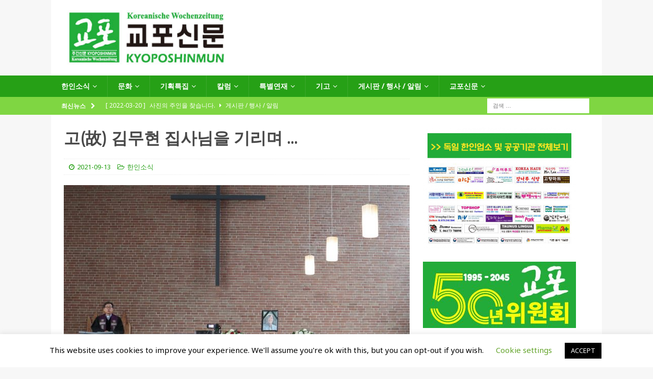

--- FILE ---
content_type: text/html; charset=UTF-8
request_url: https://kyoposhinmun.de/koreaner/2021/09/13/12064/
body_size: 32767
content:
<!DOCTYPE html>
<html class="no-js mh-one-sb" lang="ko-KR">
<head>
<meta charset="UTF-8">
<meta name="viewport" content="width=device-width, initial-scale=1.0">
<link rel="profile" href="http://gmpg.org/xfn/11" />
<link rel="pingback" href="https://kyoposhinmun.de/xmlrpc.php" />
<title>고(故) 김무현 집사님을 기리며 … &#8211; Kyoposhinmun</title>
<meta name='robots' content='max-image-preview:large' />

<!-- WordPress KBoard plugin 5.7 - https://www.cosmosfarm.com/products/kboard -->
<link rel="alternate" href="https://kyoposhinmun.de/wp-content/plugins/kboard/rss.php" type="application/rss+xml" title="Kyoposhinmun &raquo; KBoard Integration feed">
<!-- WordPress KBoard plugin 5.7 - https://www.cosmosfarm.com/products/kboard -->

<link rel='dns-prefetch' href='//developers.kakao.com' />
<link rel='dns-prefetch' href='//stats.wp.com' />
<link rel='dns-prefetch' href='//fonts.googleapis.com' />
<link rel='dns-prefetch' href='//jetpack.wordpress.com' />
<link rel='dns-prefetch' href='//s0.wp.com' />
<link rel='dns-prefetch' href='//public-api.wordpress.com' />
<link rel='dns-prefetch' href='//0.gravatar.com' />
<link rel='dns-prefetch' href='//1.gravatar.com' />
<link rel='dns-prefetch' href='//2.gravatar.com' />
<link rel='preconnect' href='//c0.wp.com' />
<link rel="alternate" type="application/rss+xml" title="Kyoposhinmun &raquo; 피드" href="https://kyoposhinmun.de/feed/" />
<link rel="alternate" type="application/rss+xml" title="Kyoposhinmun &raquo; 댓글 피드" href="https://kyoposhinmun.de/comments/feed/" />
<link rel="alternate" type="application/rss+xml" title="Kyoposhinmun &raquo; 고(故) 김무현 집사님을 기리며 … 댓글 피드" href="https://kyoposhinmun.de/koreaner/2021/09/13/12064/feed/" />
<link rel="alternate" title="oEmbed (JSON)" type="application/json+oembed" href="https://kyoposhinmun.de/wp-json/oembed/1.0/embed?url=https%3A%2F%2Fkyoposhinmun.de%2Fkoreaner%2F2021%2F09%2F13%2F12064%2F" />
<link rel="alternate" title="oEmbed (XML)" type="text/xml+oembed" href="https://kyoposhinmun.de/wp-json/oembed/1.0/embed?url=https%3A%2F%2Fkyoposhinmun.de%2Fkoreaner%2F2021%2F09%2F13%2F12064%2F&#038;format=xml" />
		<!-- This site uses the Google Analytics by ExactMetrics plugin v8.11.1 - Using Analytics tracking - https://www.exactmetrics.com/ -->
		<!-- Note: ExactMetrics is not currently configured on this site. The site owner needs to authenticate with Google Analytics in the ExactMetrics settings panel. -->
					<!-- No tracking code set -->
				<!-- / Google Analytics by ExactMetrics -->
		<style id='wp-img-auto-sizes-contain-inline-css' type='text/css'>
img:is([sizes=auto i],[sizes^="auto," i]){contain-intrinsic-size:3000px 1500px}
/*# sourceURL=wp-img-auto-sizes-contain-inline-css */
</style>
<style id='wp-emoji-styles-inline-css' type='text/css'>

	img.wp-smiley, img.emoji {
		display: inline !important;
		border: none !important;
		box-shadow: none !important;
		height: 1em !important;
		width: 1em !important;
		margin: 0 0.07em !important;
		vertical-align: -0.1em !important;
		background: none !important;
		padding: 0 !important;
	}
/*# sourceURL=wp-emoji-styles-inline-css */
</style>
<style id='wp-block-library-inline-css' type='text/css'>
:root{--wp-block-synced-color:#7a00df;--wp-block-synced-color--rgb:122,0,223;--wp-bound-block-color:var(--wp-block-synced-color);--wp-editor-canvas-background:#ddd;--wp-admin-theme-color:#007cba;--wp-admin-theme-color--rgb:0,124,186;--wp-admin-theme-color-darker-10:#006ba1;--wp-admin-theme-color-darker-10--rgb:0,107,160.5;--wp-admin-theme-color-darker-20:#005a87;--wp-admin-theme-color-darker-20--rgb:0,90,135;--wp-admin-border-width-focus:2px}@media (min-resolution:192dpi){:root{--wp-admin-border-width-focus:1.5px}}.wp-element-button{cursor:pointer}:root .has-very-light-gray-background-color{background-color:#eee}:root .has-very-dark-gray-background-color{background-color:#313131}:root .has-very-light-gray-color{color:#eee}:root .has-very-dark-gray-color{color:#313131}:root .has-vivid-green-cyan-to-vivid-cyan-blue-gradient-background{background:linear-gradient(135deg,#00d084,#0693e3)}:root .has-purple-crush-gradient-background{background:linear-gradient(135deg,#34e2e4,#4721fb 50%,#ab1dfe)}:root .has-hazy-dawn-gradient-background{background:linear-gradient(135deg,#faaca8,#dad0ec)}:root .has-subdued-olive-gradient-background{background:linear-gradient(135deg,#fafae1,#67a671)}:root .has-atomic-cream-gradient-background{background:linear-gradient(135deg,#fdd79a,#004a59)}:root .has-nightshade-gradient-background{background:linear-gradient(135deg,#330968,#31cdcf)}:root .has-midnight-gradient-background{background:linear-gradient(135deg,#020381,#2874fc)}:root{--wp--preset--font-size--normal:16px;--wp--preset--font-size--huge:42px}.has-regular-font-size{font-size:1em}.has-larger-font-size{font-size:2.625em}.has-normal-font-size{font-size:var(--wp--preset--font-size--normal)}.has-huge-font-size{font-size:var(--wp--preset--font-size--huge)}.has-text-align-center{text-align:center}.has-text-align-left{text-align:left}.has-text-align-right{text-align:right}.has-fit-text{white-space:nowrap!important}#end-resizable-editor-section{display:none}.aligncenter{clear:both}.items-justified-left{justify-content:flex-start}.items-justified-center{justify-content:center}.items-justified-right{justify-content:flex-end}.items-justified-space-between{justify-content:space-between}.screen-reader-text{border:0;clip-path:inset(50%);height:1px;margin:-1px;overflow:hidden;padding:0;position:absolute;width:1px;word-wrap:normal!important}.screen-reader-text:focus{background-color:#ddd;clip-path:none;color:#444;display:block;font-size:1em;height:auto;left:5px;line-height:normal;padding:15px 23px 14px;text-decoration:none;top:5px;width:auto;z-index:100000}html :where(.has-border-color){border-style:solid}html :where([style*=border-top-color]){border-top-style:solid}html :where([style*=border-right-color]){border-right-style:solid}html :where([style*=border-bottom-color]){border-bottom-style:solid}html :where([style*=border-left-color]){border-left-style:solid}html :where([style*=border-width]){border-style:solid}html :where([style*=border-top-width]){border-top-style:solid}html :where([style*=border-right-width]){border-right-style:solid}html :where([style*=border-bottom-width]){border-bottom-style:solid}html :where([style*=border-left-width]){border-left-style:solid}html :where(img[class*=wp-image-]){height:auto;max-width:100%}:where(figure){margin:0 0 1em}html :where(.is-position-sticky){--wp-admin--admin-bar--position-offset:var(--wp-admin--admin-bar--height,0px)}@media screen and (max-width:600px){html :where(.is-position-sticky){--wp-admin--admin-bar--position-offset:0px}}

/*# sourceURL=wp-block-library-inline-css */
</style><style id='wp-block-image-inline-css' type='text/css'>
.wp-block-image>a,.wp-block-image>figure>a{display:inline-block}.wp-block-image img{box-sizing:border-box;height:auto;max-width:100%;vertical-align:bottom}@media not (prefers-reduced-motion){.wp-block-image img.hide{visibility:hidden}.wp-block-image img.show{animation:show-content-image .4s}}.wp-block-image[style*=border-radius] img,.wp-block-image[style*=border-radius]>a{border-radius:inherit}.wp-block-image.has-custom-border img{box-sizing:border-box}.wp-block-image.aligncenter{text-align:center}.wp-block-image.alignfull>a,.wp-block-image.alignwide>a{width:100%}.wp-block-image.alignfull img,.wp-block-image.alignwide img{height:auto;width:100%}.wp-block-image .aligncenter,.wp-block-image .alignleft,.wp-block-image .alignright,.wp-block-image.aligncenter,.wp-block-image.alignleft,.wp-block-image.alignright{display:table}.wp-block-image .aligncenter>figcaption,.wp-block-image .alignleft>figcaption,.wp-block-image .alignright>figcaption,.wp-block-image.aligncenter>figcaption,.wp-block-image.alignleft>figcaption,.wp-block-image.alignright>figcaption{caption-side:bottom;display:table-caption}.wp-block-image .alignleft{float:left;margin:.5em 1em .5em 0}.wp-block-image .alignright{float:right;margin:.5em 0 .5em 1em}.wp-block-image .aligncenter{margin-left:auto;margin-right:auto}.wp-block-image :where(figcaption){margin-bottom:1em;margin-top:.5em}.wp-block-image.is-style-circle-mask img{border-radius:9999px}@supports ((-webkit-mask-image:none) or (mask-image:none)) or (-webkit-mask-image:none){.wp-block-image.is-style-circle-mask img{border-radius:0;-webkit-mask-image:url('data:image/svg+xml;utf8,<svg viewBox="0 0 100 100" xmlns="http://www.w3.org/2000/svg"><circle cx="50" cy="50" r="50"/></svg>');mask-image:url('data:image/svg+xml;utf8,<svg viewBox="0 0 100 100" xmlns="http://www.w3.org/2000/svg"><circle cx="50" cy="50" r="50"/></svg>');mask-mode:alpha;-webkit-mask-position:center;mask-position:center;-webkit-mask-repeat:no-repeat;mask-repeat:no-repeat;-webkit-mask-size:contain;mask-size:contain}}:root :where(.wp-block-image.is-style-rounded img,.wp-block-image .is-style-rounded img){border-radius:9999px}.wp-block-image figure{margin:0}.wp-lightbox-container{display:flex;flex-direction:column;position:relative}.wp-lightbox-container img{cursor:zoom-in}.wp-lightbox-container img:hover+button{opacity:1}.wp-lightbox-container button{align-items:center;backdrop-filter:blur(16px) saturate(180%);background-color:#5a5a5a40;border:none;border-radius:4px;cursor:zoom-in;display:flex;height:20px;justify-content:center;opacity:0;padding:0;position:absolute;right:16px;text-align:center;top:16px;width:20px;z-index:100}@media not (prefers-reduced-motion){.wp-lightbox-container button{transition:opacity .2s ease}}.wp-lightbox-container button:focus-visible{outline:3px auto #5a5a5a40;outline:3px auto -webkit-focus-ring-color;outline-offset:3px}.wp-lightbox-container button:hover{cursor:pointer;opacity:1}.wp-lightbox-container button:focus{opacity:1}.wp-lightbox-container button:focus,.wp-lightbox-container button:hover,.wp-lightbox-container button:not(:hover):not(:active):not(.has-background){background-color:#5a5a5a40;border:none}.wp-lightbox-overlay{box-sizing:border-box;cursor:zoom-out;height:100vh;left:0;overflow:hidden;position:fixed;top:0;visibility:hidden;width:100%;z-index:100000}.wp-lightbox-overlay .close-button{align-items:center;cursor:pointer;display:flex;justify-content:center;min-height:40px;min-width:40px;padding:0;position:absolute;right:calc(env(safe-area-inset-right) + 16px);top:calc(env(safe-area-inset-top) + 16px);z-index:5000000}.wp-lightbox-overlay .close-button:focus,.wp-lightbox-overlay .close-button:hover,.wp-lightbox-overlay .close-button:not(:hover):not(:active):not(.has-background){background:none;border:none}.wp-lightbox-overlay .lightbox-image-container{height:var(--wp--lightbox-container-height);left:50%;overflow:hidden;position:absolute;top:50%;transform:translate(-50%,-50%);transform-origin:top left;width:var(--wp--lightbox-container-width);z-index:9999999999}.wp-lightbox-overlay .wp-block-image{align-items:center;box-sizing:border-box;display:flex;height:100%;justify-content:center;margin:0;position:relative;transform-origin:0 0;width:100%;z-index:3000000}.wp-lightbox-overlay .wp-block-image img{height:var(--wp--lightbox-image-height);min-height:var(--wp--lightbox-image-height);min-width:var(--wp--lightbox-image-width);width:var(--wp--lightbox-image-width)}.wp-lightbox-overlay .wp-block-image figcaption{display:none}.wp-lightbox-overlay button{background:none;border:none}.wp-lightbox-overlay .scrim{background-color:#fff;height:100%;opacity:.9;position:absolute;width:100%;z-index:2000000}.wp-lightbox-overlay.active{visibility:visible}@media not (prefers-reduced-motion){.wp-lightbox-overlay.active{animation:turn-on-visibility .25s both}.wp-lightbox-overlay.active img{animation:turn-on-visibility .35s both}.wp-lightbox-overlay.show-closing-animation:not(.active){animation:turn-off-visibility .35s both}.wp-lightbox-overlay.show-closing-animation:not(.active) img{animation:turn-off-visibility .25s both}.wp-lightbox-overlay.zoom.active{animation:none;opacity:1;visibility:visible}.wp-lightbox-overlay.zoom.active .lightbox-image-container{animation:lightbox-zoom-in .4s}.wp-lightbox-overlay.zoom.active .lightbox-image-container img{animation:none}.wp-lightbox-overlay.zoom.active .scrim{animation:turn-on-visibility .4s forwards}.wp-lightbox-overlay.zoom.show-closing-animation:not(.active){animation:none}.wp-lightbox-overlay.zoom.show-closing-animation:not(.active) .lightbox-image-container{animation:lightbox-zoom-out .4s}.wp-lightbox-overlay.zoom.show-closing-animation:not(.active) .lightbox-image-container img{animation:none}.wp-lightbox-overlay.zoom.show-closing-animation:not(.active) .scrim{animation:turn-off-visibility .4s forwards}}@keyframes show-content-image{0%{visibility:hidden}99%{visibility:hidden}to{visibility:visible}}@keyframes turn-on-visibility{0%{opacity:0}to{opacity:1}}@keyframes turn-off-visibility{0%{opacity:1;visibility:visible}99%{opacity:0;visibility:visible}to{opacity:0;visibility:hidden}}@keyframes lightbox-zoom-in{0%{transform:translate(calc((-100vw + var(--wp--lightbox-scrollbar-width))/2 + var(--wp--lightbox-initial-left-position)),calc(-50vh + var(--wp--lightbox-initial-top-position))) scale(var(--wp--lightbox-scale))}to{transform:translate(-50%,-50%) scale(1)}}@keyframes lightbox-zoom-out{0%{transform:translate(-50%,-50%) scale(1);visibility:visible}99%{visibility:visible}to{transform:translate(calc((-100vw + var(--wp--lightbox-scrollbar-width))/2 + var(--wp--lightbox-initial-left-position)),calc(-50vh + var(--wp--lightbox-initial-top-position))) scale(var(--wp--lightbox-scale));visibility:hidden}}
/*# sourceURL=https://c0.wp.com/c/6.9/wp-includes/blocks/image/style.min.css */
</style>
<style id='wp-block-paragraph-inline-css' type='text/css'>
.is-small-text{font-size:.875em}.is-regular-text{font-size:1em}.is-large-text{font-size:2.25em}.is-larger-text{font-size:3em}.has-drop-cap:not(:focus):first-letter{float:left;font-size:8.4em;font-style:normal;font-weight:100;line-height:.68;margin:.05em .1em 0 0;text-transform:uppercase}body.rtl .has-drop-cap:not(:focus):first-letter{float:none;margin-left:.1em}p.has-drop-cap.has-background{overflow:hidden}:root :where(p.has-background){padding:1.25em 2.375em}:where(p.has-text-color:not(.has-link-color)) a{color:inherit}p.has-text-align-left[style*="writing-mode:vertical-lr"],p.has-text-align-right[style*="writing-mode:vertical-rl"]{rotate:180deg}
/*# sourceURL=https://c0.wp.com/c/6.9/wp-includes/blocks/paragraph/style.min.css */
</style>
<style id='global-styles-inline-css' type='text/css'>
:root{--wp--preset--aspect-ratio--square: 1;--wp--preset--aspect-ratio--4-3: 4/3;--wp--preset--aspect-ratio--3-4: 3/4;--wp--preset--aspect-ratio--3-2: 3/2;--wp--preset--aspect-ratio--2-3: 2/3;--wp--preset--aspect-ratio--16-9: 16/9;--wp--preset--aspect-ratio--9-16: 9/16;--wp--preset--color--black: #000000;--wp--preset--color--cyan-bluish-gray: #abb8c3;--wp--preset--color--white: #ffffff;--wp--preset--color--pale-pink: #f78da7;--wp--preset--color--vivid-red: #cf2e2e;--wp--preset--color--luminous-vivid-orange: #ff6900;--wp--preset--color--luminous-vivid-amber: #fcb900;--wp--preset--color--light-green-cyan: #7bdcb5;--wp--preset--color--vivid-green-cyan: #00d084;--wp--preset--color--pale-cyan-blue: #8ed1fc;--wp--preset--color--vivid-cyan-blue: #0693e3;--wp--preset--color--vivid-purple: #9b51e0;--wp--preset--gradient--vivid-cyan-blue-to-vivid-purple: linear-gradient(135deg,rgb(6,147,227) 0%,rgb(155,81,224) 100%);--wp--preset--gradient--light-green-cyan-to-vivid-green-cyan: linear-gradient(135deg,rgb(122,220,180) 0%,rgb(0,208,130) 100%);--wp--preset--gradient--luminous-vivid-amber-to-luminous-vivid-orange: linear-gradient(135deg,rgb(252,185,0) 0%,rgb(255,105,0) 100%);--wp--preset--gradient--luminous-vivid-orange-to-vivid-red: linear-gradient(135deg,rgb(255,105,0) 0%,rgb(207,46,46) 100%);--wp--preset--gradient--very-light-gray-to-cyan-bluish-gray: linear-gradient(135deg,rgb(238,238,238) 0%,rgb(169,184,195) 100%);--wp--preset--gradient--cool-to-warm-spectrum: linear-gradient(135deg,rgb(74,234,220) 0%,rgb(151,120,209) 20%,rgb(207,42,186) 40%,rgb(238,44,130) 60%,rgb(251,105,98) 80%,rgb(254,248,76) 100%);--wp--preset--gradient--blush-light-purple: linear-gradient(135deg,rgb(255,206,236) 0%,rgb(152,150,240) 100%);--wp--preset--gradient--blush-bordeaux: linear-gradient(135deg,rgb(254,205,165) 0%,rgb(254,45,45) 50%,rgb(107,0,62) 100%);--wp--preset--gradient--luminous-dusk: linear-gradient(135deg,rgb(255,203,112) 0%,rgb(199,81,192) 50%,rgb(65,88,208) 100%);--wp--preset--gradient--pale-ocean: linear-gradient(135deg,rgb(255,245,203) 0%,rgb(182,227,212) 50%,rgb(51,167,181) 100%);--wp--preset--gradient--electric-grass: linear-gradient(135deg,rgb(202,248,128) 0%,rgb(113,206,126) 100%);--wp--preset--gradient--midnight: linear-gradient(135deg,rgb(2,3,129) 0%,rgb(40,116,252) 100%);--wp--preset--font-size--small: 13px;--wp--preset--font-size--medium: 20px;--wp--preset--font-size--large: 36px;--wp--preset--font-size--x-large: 42px;--wp--preset--spacing--20: 0.44rem;--wp--preset--spacing--30: 0.67rem;--wp--preset--spacing--40: 1rem;--wp--preset--spacing--50: 1.5rem;--wp--preset--spacing--60: 2.25rem;--wp--preset--spacing--70: 3.38rem;--wp--preset--spacing--80: 5.06rem;--wp--preset--shadow--natural: 6px 6px 9px rgba(0, 0, 0, 0.2);--wp--preset--shadow--deep: 12px 12px 50px rgba(0, 0, 0, 0.4);--wp--preset--shadow--sharp: 6px 6px 0px rgba(0, 0, 0, 0.2);--wp--preset--shadow--outlined: 6px 6px 0px -3px rgb(255, 255, 255), 6px 6px rgb(0, 0, 0);--wp--preset--shadow--crisp: 6px 6px 0px rgb(0, 0, 0);}:where(.is-layout-flex){gap: 0.5em;}:where(.is-layout-grid){gap: 0.5em;}body .is-layout-flex{display: flex;}.is-layout-flex{flex-wrap: wrap;align-items: center;}.is-layout-flex > :is(*, div){margin: 0;}body .is-layout-grid{display: grid;}.is-layout-grid > :is(*, div){margin: 0;}:where(.wp-block-columns.is-layout-flex){gap: 2em;}:where(.wp-block-columns.is-layout-grid){gap: 2em;}:where(.wp-block-post-template.is-layout-flex){gap: 1.25em;}:where(.wp-block-post-template.is-layout-grid){gap: 1.25em;}.has-black-color{color: var(--wp--preset--color--black) !important;}.has-cyan-bluish-gray-color{color: var(--wp--preset--color--cyan-bluish-gray) !important;}.has-white-color{color: var(--wp--preset--color--white) !important;}.has-pale-pink-color{color: var(--wp--preset--color--pale-pink) !important;}.has-vivid-red-color{color: var(--wp--preset--color--vivid-red) !important;}.has-luminous-vivid-orange-color{color: var(--wp--preset--color--luminous-vivid-orange) !important;}.has-luminous-vivid-amber-color{color: var(--wp--preset--color--luminous-vivid-amber) !important;}.has-light-green-cyan-color{color: var(--wp--preset--color--light-green-cyan) !important;}.has-vivid-green-cyan-color{color: var(--wp--preset--color--vivid-green-cyan) !important;}.has-pale-cyan-blue-color{color: var(--wp--preset--color--pale-cyan-blue) !important;}.has-vivid-cyan-blue-color{color: var(--wp--preset--color--vivid-cyan-blue) !important;}.has-vivid-purple-color{color: var(--wp--preset--color--vivid-purple) !important;}.has-black-background-color{background-color: var(--wp--preset--color--black) !important;}.has-cyan-bluish-gray-background-color{background-color: var(--wp--preset--color--cyan-bluish-gray) !important;}.has-white-background-color{background-color: var(--wp--preset--color--white) !important;}.has-pale-pink-background-color{background-color: var(--wp--preset--color--pale-pink) !important;}.has-vivid-red-background-color{background-color: var(--wp--preset--color--vivid-red) !important;}.has-luminous-vivid-orange-background-color{background-color: var(--wp--preset--color--luminous-vivid-orange) !important;}.has-luminous-vivid-amber-background-color{background-color: var(--wp--preset--color--luminous-vivid-amber) !important;}.has-light-green-cyan-background-color{background-color: var(--wp--preset--color--light-green-cyan) !important;}.has-vivid-green-cyan-background-color{background-color: var(--wp--preset--color--vivid-green-cyan) !important;}.has-pale-cyan-blue-background-color{background-color: var(--wp--preset--color--pale-cyan-blue) !important;}.has-vivid-cyan-blue-background-color{background-color: var(--wp--preset--color--vivid-cyan-blue) !important;}.has-vivid-purple-background-color{background-color: var(--wp--preset--color--vivid-purple) !important;}.has-black-border-color{border-color: var(--wp--preset--color--black) !important;}.has-cyan-bluish-gray-border-color{border-color: var(--wp--preset--color--cyan-bluish-gray) !important;}.has-white-border-color{border-color: var(--wp--preset--color--white) !important;}.has-pale-pink-border-color{border-color: var(--wp--preset--color--pale-pink) !important;}.has-vivid-red-border-color{border-color: var(--wp--preset--color--vivid-red) !important;}.has-luminous-vivid-orange-border-color{border-color: var(--wp--preset--color--luminous-vivid-orange) !important;}.has-luminous-vivid-amber-border-color{border-color: var(--wp--preset--color--luminous-vivid-amber) !important;}.has-light-green-cyan-border-color{border-color: var(--wp--preset--color--light-green-cyan) !important;}.has-vivid-green-cyan-border-color{border-color: var(--wp--preset--color--vivid-green-cyan) !important;}.has-pale-cyan-blue-border-color{border-color: var(--wp--preset--color--pale-cyan-blue) !important;}.has-vivid-cyan-blue-border-color{border-color: var(--wp--preset--color--vivid-cyan-blue) !important;}.has-vivid-purple-border-color{border-color: var(--wp--preset--color--vivid-purple) !important;}.has-vivid-cyan-blue-to-vivid-purple-gradient-background{background: var(--wp--preset--gradient--vivid-cyan-blue-to-vivid-purple) !important;}.has-light-green-cyan-to-vivid-green-cyan-gradient-background{background: var(--wp--preset--gradient--light-green-cyan-to-vivid-green-cyan) !important;}.has-luminous-vivid-amber-to-luminous-vivid-orange-gradient-background{background: var(--wp--preset--gradient--luminous-vivid-amber-to-luminous-vivid-orange) !important;}.has-luminous-vivid-orange-to-vivid-red-gradient-background{background: var(--wp--preset--gradient--luminous-vivid-orange-to-vivid-red) !important;}.has-very-light-gray-to-cyan-bluish-gray-gradient-background{background: var(--wp--preset--gradient--very-light-gray-to-cyan-bluish-gray) !important;}.has-cool-to-warm-spectrum-gradient-background{background: var(--wp--preset--gradient--cool-to-warm-spectrum) !important;}.has-blush-light-purple-gradient-background{background: var(--wp--preset--gradient--blush-light-purple) !important;}.has-blush-bordeaux-gradient-background{background: var(--wp--preset--gradient--blush-bordeaux) !important;}.has-luminous-dusk-gradient-background{background: var(--wp--preset--gradient--luminous-dusk) !important;}.has-pale-ocean-gradient-background{background: var(--wp--preset--gradient--pale-ocean) !important;}.has-electric-grass-gradient-background{background: var(--wp--preset--gradient--electric-grass) !important;}.has-midnight-gradient-background{background: var(--wp--preset--gradient--midnight) !important;}.has-small-font-size{font-size: var(--wp--preset--font-size--small) !important;}.has-medium-font-size{font-size: var(--wp--preset--font-size--medium) !important;}.has-large-font-size{font-size: var(--wp--preset--font-size--large) !important;}.has-x-large-font-size{font-size: var(--wp--preset--font-size--x-large) !important;}
/*# sourceURL=global-styles-inline-css */
</style>

<style id='classic-theme-styles-inline-css' type='text/css'>
/*! This file is auto-generated */
.wp-block-button__link{color:#fff;background-color:#32373c;border-radius:9999px;box-shadow:none;text-decoration:none;padding:calc(.667em + 2px) calc(1.333em + 2px);font-size:1.125em}.wp-block-file__button{background:#32373c;color:#fff;text-decoration:none}
/*# sourceURL=/wp-includes/css/classic-themes.min.css */
</style>
<link rel='stylesheet' id='contact-form-7-css' href='https://kyoposhinmun.de/wp-content/plugins/contact-form-7/includes/css/styles.css?ver=6.1.4' type='text/css' media='all' />
<link rel='stylesheet' id='cookie-law-info-css' href='https://kyoposhinmun.de/wp-content/plugins/cookie-law-info/legacy/public/css/cookie-law-info-public.css?ver=3.3.9.1' type='text/css' media='all' />
<link rel='stylesheet' id='cookie-law-info-gdpr-css' href='https://kyoposhinmun.de/wp-content/plugins/cookie-law-info/legacy/public/css/cookie-law-info-gdpr.css?ver=3.3.9.1' type='text/css' media='all' />
<link rel='stylesheet' id='mh-magazine-css' href='https://kyoposhinmun.de/wp-content/themes/mh-magazine/style.css?ver=3.9.0' type='text/css' media='all' />
<link rel='stylesheet' id='mh-font-awesome-css' href='https://kyoposhinmun.de/wp-content/themes/mh-magazine/includes/font-awesome.min.css' type='text/css' media='all' />
<link rel='stylesheet' id='mh-google-fonts-css' href='https://fonts.googleapis.com/css?family=Noto+Sans:50,%20100,%20200,%20300,400,%20400italic%7cMontserrat:50,%20100,%20200,%20300,400,%20400italic' type='text/css' media='all' />
<link rel='stylesheet' id='cosmosfarm-share-buttons-css' href='https://kyoposhinmun.de/wp-content/plugins/cosmosfarm-share-buttons/layout/default/style.css?ver=1.9' type='text/css' media='all' />
<link rel='stylesheet' id='tablepress-default-css' href='https://kyoposhinmun.de/wp-content/plugins/tablepress/css/build/default.css?ver=3.2.6' type='text/css' media='all' />
<link rel='stylesheet' id='kboard-editor-media-css' href='https://kyoposhinmun.de/wp-content/plugins/kboard/template/css/editor_media.css?ver=5.7' type='text/css' media='all' />
<link rel='stylesheet' id='kboard-skin-default-css' href='https://kyoposhinmun.de/wp-content/plugins/kboard/skin/default/style.css?ver=5.7' type='text/css' media='all' />
<link rel='stylesheet' id='sharedaddy-css' href='https://c0.wp.com/p/jetpack/15.4/modules/sharedaddy/sharing.css' type='text/css' media='all' />
<link rel='stylesheet' id='social-logos-css' href='https://c0.wp.com/p/jetpack/15.4/_inc/social-logos/social-logos.min.css' type='text/css' media='all' />
<script type="text/javascript" src="https://c0.wp.com/c/6.9/wp-includes/js/jquery/jquery.min.js" id="jquery-core-js"></script>
<script type="text/javascript" src="https://c0.wp.com/c/6.9/wp-includes/js/jquery/jquery-migrate.min.js" id="jquery-migrate-js"></script>
<script type="text/javascript" id="cookie-law-info-js-extra">
/* <![CDATA[ */
var Cli_Data = {"nn_cookie_ids":[],"cookielist":[],"non_necessary_cookies":[],"ccpaEnabled":"","ccpaRegionBased":"","ccpaBarEnabled":"","strictlyEnabled":["necessary","obligatoire"],"ccpaType":"gdpr","js_blocking":"","custom_integration":"","triggerDomRefresh":"","secure_cookies":""};
var cli_cookiebar_settings = {"animate_speed_hide":"500","animate_speed_show":"500","background":"#FFF","border":"#b1a6a6c2","border_on":"","button_1_button_colour":"#000","button_1_button_hover":"#000000","button_1_link_colour":"#fff","button_1_as_button":"1","button_1_new_win":"","button_2_button_colour":"#333","button_2_button_hover":"#292929","button_2_link_colour":"#444","button_2_as_button":"","button_2_hidebar":"","button_3_button_colour":"#000","button_3_button_hover":"#000000","button_3_link_colour":"#fff","button_3_as_button":"1","button_3_new_win":"","button_4_button_colour":"#000","button_4_button_hover":"#000000","button_4_link_colour":"#62a329","button_4_as_button":"","button_7_button_colour":"#61a229","button_7_button_hover":"#4e8221","button_7_link_colour":"#fff","button_7_as_button":"1","button_7_new_win":"","font_family":"inherit","header_fix":"","notify_animate_hide":"1","notify_animate_show":"","notify_div_id":"#cookie-law-info-bar","notify_position_horizontal":"right","notify_position_vertical":"bottom","scroll_close":"","scroll_close_reload":"","accept_close_reload":"","reject_close_reload":"","showagain_tab":"1","showagain_background":"#fff","showagain_border":"#000","showagain_div_id":"#cookie-law-info-again","showagain_x_position":"100px","text":"#000","show_once_yn":"","show_once":"10000","logging_on":"","as_popup":"","popup_overlay":"1","bar_heading_text":"","cookie_bar_as":"banner","popup_showagain_position":"bottom-right","widget_position":"left"};
var log_object = {"ajax_url":"https://kyoposhinmun.de/wp-admin/admin-ajax.php"};
//# sourceURL=cookie-law-info-js-extra
/* ]]> */
</script>
<script type="text/javascript" src="https://kyoposhinmun.de/wp-content/plugins/cookie-law-info/legacy/public/js/cookie-law-info-public.js?ver=3.3.9.1" id="cookie-law-info-js"></script>
<script type="text/javascript" src="https://kyoposhinmun.de/wp-content/themes/mh-magazine/js/scripts.js?ver=3.9.0" id="mh-scripts-js"></script>
<script type="text/javascript" src="https://developers.kakao.com/sdk/js/kakao.min.js?ver=1.9" id="kakao-sdk-js"></script>
<link rel="https://api.w.org/" href="https://kyoposhinmun.de/wp-json/" /><link rel="alternate" title="JSON" type="application/json" href="https://kyoposhinmun.de/wp-json/wp/v2/posts/12064" /><link rel="EditURI" type="application/rsd+xml" title="RSD" href="https://kyoposhinmun.de/xmlrpc.php?rsd" />
<meta name="generator" content="WordPress 6.9" />
<link rel="canonical" href="https://kyoposhinmun.de/koreaner/2021/09/13/12064/" />
<link rel='shortlink' href='https://kyoposhinmun.de/?p=12064' />
		<script type="text/javascript">
			//<![CDATA[
			var show_msg = '';
			if (show_msg !== '0') {
				var options = {view_src: "View Source is disabled!", inspect_elem: "Inspect Element is disabled!", right_click: "Right click is disabled!", copy_cut_paste_content: "Cut/Copy/Paste is disabled!", image_drop: "Image Drag-n-Drop is disabled!" }
			} else {
				var options = '';
			}

         	function nocontextmenu(e) { return false; }
         	document.oncontextmenu = nocontextmenu;
         	document.ondragstart = function() { return false;}

			document.onmousedown = function (event) {
				event = (event || window.event);
				if (event.keyCode === 123) {
					if (show_msg !== '0') {show_toast('inspect_elem');}
					return false;
				}
			}
			document.onkeydown = function (event) {
				event = (event || window.event);
				//alert(event.keyCode);   return false;
				if (event.keyCode === 123 ||
						event.ctrlKey && event.shiftKey && event.keyCode === 73 ||
						event.ctrlKey && event.shiftKey && event.keyCode === 75) {
					if (show_msg !== '0') {show_toast('inspect_elem');}
					return false;
				}
				if (event.ctrlKey && event.keyCode === 85) {
					if (show_msg !== '0') {show_toast('view_src');}
					return false;
				}
			}
			function addMultiEventListener(element, eventNames, listener) {
				var events = eventNames.split(' ');
				for (var i = 0, iLen = events.length; i < iLen; i++) {
					element.addEventListener(events[i], function (e) {
						e.preventDefault();
						if (show_msg !== '0') {
							show_toast(listener);
						}
					});
				}
			}
			addMultiEventListener(document, 'contextmenu', 'right_click');
			addMultiEventListener(document, 'cut copy paste print', 'copy_cut_paste_content');
			addMultiEventListener(document, 'drag drop', 'image_drop');
			function show_toast(text) {
				var x = document.getElementById("amm_drcfw_toast_msg");
				x.innerHTML = eval('options.' + text);
				x.className = "show";
				setTimeout(function () {
					x.className = x.className.replace("show", "")
				}, 3000);
			}
		//]]>
		</script>
		<style type="text/css">body * :not(input):not(textarea){user-select:none !important; -webkit-touch-callout: none !important;  -webkit-user-select: none !important; -moz-user-select:none !important; -khtml-user-select:none !important; -ms-user-select: none !important;}#amm_drcfw_toast_msg{visibility:hidden;min-width:250px;margin-left:-125px;background-color:#333;color:#fff;text-align:center;border-radius:2px;padding:16px;position:fixed;z-index:999;left:50%;bottom:30px;font-size:17px}#amm_drcfw_toast_msg.show{visibility:visible;-webkit-animation:fadein .5s,fadeout .5s 2.5s;animation:fadein .5s,fadeout .5s 2.5s}@-webkit-keyframes fadein{from{bottom:0;opacity:0}to{bottom:30px;opacity:1}}@keyframes fadein{from{bottom:0;opacity:0}to{bottom:30px;opacity:1}}@-webkit-keyframes fadeout{from{bottom:30px;opacity:1}to{bottom:0;opacity:0}}@keyframes fadeout{from{bottom:30px;opacity:1}to{bottom:0;opacity:0}}</style>
			<style>img#wpstats{display:none}</style>
		<style type="text/css">
.mh-navigation li:hover, .mh-navigation ul li:hover > ul, .mh-main-nav-wrap, .mh-main-nav, .mh-social-nav li a:hover, .entry-tags li, .mh-slider-caption, .mh-widget-layout8 .mh-widget-title .mh-footer-widget-title-inner, .mh-widget-col-1 .mh-slider-caption, .mh-widget-col-1 .mh-posts-lineup-caption, .mh-carousel-layout1, .mh-spotlight-widget, .mh-social-widget li a, .mh-author-bio-widget, .mh-footer-widget .mh-tab-comment-excerpt, .mh-nip-item:hover .mh-nip-overlay, .mh-widget .tagcloud a, .mh-footer-widget .tagcloud a, .mh-footer, .mh-copyright-wrap, input[type=submit]:hover, #infinite-handle span:hover { background: #26a016; }
.mh-extra-nav-bg { background: rgba(38, 160, 22, 0.2); }
.mh-slider-caption, .mh-posts-stacked-title, .mh-posts-lineup-caption { background: #26a016; background: rgba(38, 160, 22, 0.8); }
@media screen and (max-width: 900px) { #mh-mobile .mh-slider-caption, #mh-mobile .mh-posts-lineup-caption { background: rgba(38, 160, 22, 1); } }
.slicknav_menu, .slicknav_nav ul, #mh-mobile .mh-footer-widget .mh-posts-stacked-overlay { border-color: #26a016; }
.mh-copyright, .mh-copyright a { color: #fff; }
.mh-widget-layout4 .mh-widget-title { background: #7fd642; background: rgba(127, 214, 66, 0.6); }
.mh-preheader, .mh-wide-layout .mh-subheader, .mh-ticker-title, .mh-main-nav li:hover, .mh-footer-nav, .slicknav_menu, .slicknav_btn, .slicknav_nav .slicknav_item:hover, .slicknav_nav a:hover, .mh-back-to-top, .mh-subheading, .entry-tags .fa, .entry-tags li:hover, .mh-widget-layout2 .mh-widget-title, .mh-widget-layout4 .mh-widget-title-inner, .mh-widget-layout4 .mh-footer-widget-title, .mh-widget-layout5 .mh-widget-title-inner, .mh-widget-layout6 .mh-widget-title, #mh-mobile .flex-control-paging li a.flex-active, .mh-image-caption, .mh-carousel-layout1 .mh-carousel-caption, .mh-tab-button.active, .mh-tab-button.active:hover, .mh-footer-widget .mh-tab-button.active, .mh-social-widget li:hover a, .mh-footer-widget .mh-social-widget li a, .mh-footer-widget .mh-author-bio-widget, .tagcloud a:hover, .mh-widget .tagcloud a:hover, .mh-footer-widget .tagcloud a:hover, .mh-posts-stacked-item .mh-meta, .page-numbers:hover, .mh-loop-pagination .current, .mh-comments-pagination .current, .pagelink, a:hover .pagelink, input[type=submit], #infinite-handle span { background: #7fd642; }
.mh-main-nav-wrap .slicknav_nav ul, blockquote, .mh-widget-layout1 .mh-widget-title, .mh-widget-layout3 .mh-widget-title, .mh-widget-layout5 .mh-widget-title, .mh-widget-layout8 .mh-widget-title:after, #mh-mobile .mh-slider-caption, .mh-carousel-layout1, .mh-spotlight-widget, .mh-author-bio-widget, .mh-author-bio-title, .mh-author-bio-image-frame, .mh-video-widget, .mh-tab-buttons, textarea:hover, input[type=text]:hover, input[type=email]:hover, input[type=tel]:hover, input[type=url]:hover { border-color: #7fd642; }
.mh-dropcap, .mh-carousel-layout1 .flex-direction-nav a, .mh-carousel-layout2 .mh-carousel-caption, .mh-posts-digest-small-category, .mh-posts-lineup-more, .bypostauthor .fn:after, .mh-comment-list .comment-reply-link:before, #respond #cancel-comment-reply-link:before { color: #7fd642; }
.mh-subheader, .page-numbers, a .pagelink, .mh-widget-layout3 .mh-widget-title, .mh-widget .search-form, .mh-tab-button, .mh-tab-content, .mh-nip-widget, .mh-magazine-facebook-page-widget, .mh-social-widget, .mh-posts-horizontal-widget, .mh-ad-spot, .mh-info-spot { background: #ffffff; }
.mh-tab-post-item { border-color: rgba(255, 255, 255, 0.3); }
.mh-tab-comment-excerpt { background: rgba(255, 255, 255, 0.6); }
body, a, blockquote, blockquote cite, .post .entry-title, .page-title, .entry-content h1, .entry-content h2, .entry-content h3, .entry-content h4, .entry-content h5, .entry-content h6, .wp-caption-text, .wp-block-image figcaption, .wp-block-audio figcaption, #respond .comment-reply-title, #respond #cancel-comment-reply-link, #respond .logged-in-as a, .mh-ping-list .mh-ping-item a, .mh-widget-layout1 .mh-widget-title, .mh-widget-layout7 .mh-widget-title, .mh-widget-layout8 .mh-widget-title, .mh-slider-layout4 .mh-slider-caption, .mh-slider-layout4 .mh-slider-caption a, .mh-slider-layout4 .mh-slider-caption a:hover { color: #494949; }
.mh-header-nav-bottom li a, .mh-social-nav-bottom .fa-mh-social, .mh-boxed-layout .mh-ticker-item-bottom a, .mh-header-date-bottom, .page-numbers, a .pagelink, .mh-widget-layout3 .mh-widget-title, .mh-widget-layout3 .mh-widget-title a, .mh-tabbed-widget, .mh-tabbed-widget a, .mh-posts-horizontal-title a { color: #26a016; }
.mh-meta, .mh-meta a, .mh-breadcrumb, .mh-breadcrumb a, .mh-comment-list .comment-meta, .mh-comment-list .comment-meta a, .mh-comment-list .comment-reply-link, .mh-user-data, .widget_rss .rss-date, .widget_rss cite { color: #26a016; }
.entry-content a { color: #26a016; }
a:hover, .entry-content a:hover, #respond a:hover, #respond #cancel-comment-reply-link:hover, #respond .logged-in-as a:hover, .mh-comment-list .comment-meta a:hover, .mh-ping-list .mh-ping-item a:hover, .mh-meta a:hover, .mh-breadcrumb a:hover, .mh-tabbed-widget a:hover { color: #941bd6; }
</style>
<!--[if lt IE 9]>
<script src="https://kyoposhinmun.de/wp-content/themes/mh-magazine/js/css3-mediaqueries.js"></script>
<![endif]-->
<style type="text/css">
.entry-content { font-size: 18px; font-size: 1.125rem; }
h1, h2, h3, h4, h5, h6, .mh-custom-posts-small-title { font-family: "Montserrat", sans-serif; }
body { font-family: "Noto Sans", sans-serif; }
</style>
<script>Kakao.init('55ab9dc3d66651e9e972b8be676bfbfe')</script>

<!-- Jetpack Open Graph Tags -->
<meta property="og:type" content="article" />
<meta property="og:title" content="고(故) 김무현 집사님을 기리며 …" />
<meta property="og:url" content="https://kyoposhinmun.de/koreaner/2021/09/13/12064/" />
<meta property="og:description" content="김무현 집사님! 이국 땅 독일에서 당신과 만난지 어느 덧 30여년이라는 시간이 흘렀습니다. 십년이면 강산도 변한다는데, 3번의 강산이 변한 시간이군요. 30여년의 시간을 함께 하면서 언젠가는 이런 작별의 시간이 오고, 이렇게 당신에게 마지막으로 드리는 글을 써야 될 것이라고 생각은 하고 있었지만, 그 시간이 이렇게 빨리 오리라고는 예상하지 못 했습니다…" />
<meta property="article:published_time" content="2021-09-12T23:00:00+00:00" />
<meta property="article:modified_time" content="2021-09-13T04:52:19+00:00" />
<meta property="og:site_name" content="Kyoposhinmun" />
<meta property="og:image" content="https://kyoposhinmun.de/wp-content/uploads/2021/09/1234-12-1.jpg" />
<meta property="og:image:width" content="1386" />
<meta property="og:image:height" content="926" />
<meta property="og:image:alt" content="" />
<meta property="og:locale" content="ko_KR" />
<meta name="twitter:text:title" content="고(故) 김무현 집사님을 기리며 …" />
<meta name="twitter:image" content="https://kyoposhinmun.de/wp-content/uploads/2021/09/1234-12-1.jpg?w=640" />
<meta name="twitter:card" content="summary_large_image" />

<!-- End Jetpack Open Graph Tags -->
<link rel="icon" href="https://kyoposhinmun.de/wp-content/uploads/2019/07/cropped-logo4-32x32.png" sizes="32x32" />
<link rel="icon" href="https://kyoposhinmun.de/wp-content/uploads/2019/07/cropped-logo4-192x192.png" sizes="192x192" />
<link rel="apple-touch-icon" href="https://kyoposhinmun.de/wp-content/uploads/2019/07/cropped-logo4-180x180.png" />
<meta name="msapplication-TileImage" content="https://kyoposhinmun.de/wp-content/uploads/2019/07/cropped-logo4-270x270.png" />
<style type="text/css">a.kboard-default-button-small,
input.kboard-default-button-small,
button.kboard-default-button-small,
#kboard-default-list .kboard-pagination .kboard-pagination-pages li:hover a,
#kboard-default-list .kboard-pagination .kboard-pagination-pages li.active a { background: black !important; }</style><link rel='stylesheet' id='jetpack-swiper-library-css' href='https://c0.wp.com/p/jetpack/15.4/_inc/blocks/swiper.css' type='text/css' media='all' />
<link rel='stylesheet' id='jetpack-carousel-css' href='https://c0.wp.com/p/jetpack/15.4/modules/carousel/jetpack-carousel.css' type='text/css' media='all' />
</head>
<body id="mh-mobile" class="wp-singular post-template-default single single-post postid-12064 single-format-standard wp-theme-mh-magazine mh-wide-layout mh-right-sb mh-loop-layout1 mh-widget-layout5 mh-header-transparent mh-loop-hide-caption" itemscope="itemscope" itemtype="http://schema.org/WebPage">
<div class="mh-header-nav-mobile clearfix"></div>
<header class="mh-header" itemscope="itemscope" itemtype="http://schema.org/WPHeader">
	<div class="mh-container mh-container-inner clearfix">
		<div class="mh-custom-header clearfix">
<a class="mh-header-image-link" href="https://kyoposhinmun.de/" title="Kyoposhinmun" rel="home">
<img class="mh-header-image" src="https://kyoposhinmun.de/wp-content/uploads/2019/09/logo4.png" height="170" width="1240" alt="Kyoposhinmun" />
</a>
</div>
	</div>
	<div class="mh-main-nav-wrap">
		<nav class="mh-navigation mh-main-nav mh-container mh-container-inner clearfix" itemscope="itemscope" itemtype="http://schema.org/SiteNavigationElement">
			<div class="menu-menu-1-container"><ul id="menu-menu-1" class="menu"><li id="menu-item-22864" class="menu-item menu-item-type-taxonomy menu-item-object-category current-post-ancestor current-menu-parent current-post-parent menu-item-has-children menu-item-22864"><a href="https://kyoposhinmun.de/category/koreaner/">한인소식</a>
<ul class="sub-menu">
	<li id="menu-item-22888" class="menu-item menu-item-type-taxonomy menu-item-object-category menu-item-22888"><a href="https://kyoposhinmun.de/category/koreaner/%ec%9d%b8%ed%84%b0%eb%b7%b0/">인터뷰</a></li>
	<li id="menu-item-22912" class="menu-item menu-item-type-taxonomy menu-item-object-category menu-item-22912"><a href="https://kyoposhinmun.de/category/koreaner/%eb%8b%a8%ec%b2%b4%ec%9e%a5-%ec%9d%b8%ec%82%ac%eb%a7%90/">단체장 인사말</a></li>
</ul>
</li>
<li id="menu-item-22865" class="menu-item menu-item-type-taxonomy menu-item-object-category menu-item-has-children menu-item-22865"><a href="https://kyoposhinmun.de/category/kultur/">문화</a>
<ul class="sub-menu">
	<li id="menu-item-22914" class="menu-item menu-item-type-taxonomy menu-item-object-category menu-item-22914"><a href="https://kyoposhinmun.de/category/kultur/%ec%a1%b0%ec%9d%b8%ed%95%99%ed%8e%b8%ec%a7%91%ec%9e%a5%ec%9d%98-%ec%97%ad%ec%82%ac%ec%82%b0%ec%b1%85/">조인학편집장의 역사산책</a></li>
	<li id="menu-item-22909" class="menu-item menu-item-type-taxonomy menu-item-object-category menu-item-22909"><a href="https://kyoposhinmun.de/category/kultur/%eb%ac%b8%ec%82%ac%eb%8b%a8/">문화이야기</a></li>
	<li id="menu-item-22915" class="menu-item menu-item-type-taxonomy menu-item-object-category menu-item-22915"><a href="https://kyoposhinmun.de/category/kultur/book/">추천도서 / 신간안내</a></li>
	<li id="menu-item-22911" class="menu-item menu-item-type-taxonomy menu-item-object-category menu-item-22911"><a href="https://kyoposhinmun.de/category/kultur/museum/">박물관 소개/이달의 전시</a></li>
	<li id="menu-item-22906" class="menu-item menu-item-type-taxonomy menu-item-object-category menu-item-22906"><a href="https://kyoposhinmun.de/category/kultur/%eb%8f%85%ec%9d%bc%ec%97%90%ec%84%9c-%ea%b0%80%ec%9e%a5-%ec%95%84%eb%a6%84%eb%8b%a4%ec%9a%b4-%eb%8f%84%eb%b3%b4%ec%97%ac%ed%96%89-%ea%b8%b8/">독일에서 가장 아름다운 도보 여행 길</a></li>
	<li id="menu-item-22907" class="menu-item menu-item-type-taxonomy menu-item-object-category menu-item-22907"><a href="https://kyoposhinmun.de/category/kultur/%ec%9c%a0%eb%84%a4%ec%8a%a4%ec%bd%94/">독일의 유네스코 세계유산</a></li>
	<li id="menu-item-22910" class="menu-item menu-item-type-taxonomy menu-item-object-category menu-item-22910"><a href="https://kyoposhinmun.de/category/kultur/%eb%ac%b8%ed%99%94%ec%9e%ac%ec%a0%84%ec%9f%81/">문화재전쟁</a></li>
	<li id="menu-item-22908" class="menu-item menu-item-type-taxonomy menu-item-object-category menu-item-22908"><a href="https://kyoposhinmun.de/category/kultur/%eb%8f%8c%ec%95%84%ec%98%a8-%eb%8f%8c%ec%95%84%ec%99%80%ec%95%bc-%ed%95%a0-%ec%9a%b0%eb%a6%ac-%eb%ac%b8%ed%99%94%ec%9c%a0%ec%82%b0/">돌아온, 돌아와야 할 우리 문화유산</a></li>
	<li id="menu-item-22898" class="menu-item menu-item-type-taxonomy menu-item-object-category menu-item-22898"><a href="https://kyoposhinmun.de/category/speziell/%eb%ac%b8%ed%99%94%ec%9e%ac/">독일 속의 한국 문화재</a></li>
	<li id="menu-item-22905" class="menu-item menu-item-type-taxonomy menu-item-object-category menu-item-22905"><a href="https://kyoposhinmun.de/category/kultur/%ea%b9%80%ec%98%81%ec%9e%90/">김영자 박사의 한국문화재 이야기</a></li>
</ul>
</li>
<li id="menu-item-22866" class="menu-item menu-item-type-taxonomy menu-item-object-category menu-item-has-children menu-item-22866"><a href="https://kyoposhinmun.de/category/speziell/">기획특집</a>
<ul class="sub-menu">
	<li id="menu-item-22900" class="menu-item menu-item-type-taxonomy menu-item-object-category menu-item-22900"><a href="https://kyoposhinmun.de/category/speziell/%eb%8f%85%ec%9d%bc%ec%9d%84-%ec%9d%b4%ed%95%b4%ed%95%98%ec%9e%90/">독일을 이해하자</a></li>
	<li id="menu-item-22899" class="menu-item menu-item-type-taxonomy menu-item-object-category menu-item-22899"><a href="https://kyoposhinmun.de/category/speziell/%eb%8f%85%ec%9d%bc-%ed%86%b5%ec%9d%bc-30%eb%85%84/">독일 통일 30년</a></li>
	<li id="menu-item-22916" class="menu-item menu-item-type-taxonomy menu-item-object-category menu-item-22916"><a href="https://kyoposhinmun.de/category/speziell/%ed%8c%8c%eb%8f%85%ea%b4%91%eb%b6%80-60%ec%a3%bc%eb%85%84/">파독광부 60주년</a></li>
	<li id="menu-item-22893" class="menu-item menu-item-type-taxonomy menu-item-object-category menu-item-22893"><a href="https://kyoposhinmun.de/category/speziell/people2020/">2020년에 기억해야 할 인물</a></li>
	<li id="menu-item-22904" class="menu-item menu-item-type-taxonomy menu-item-object-category menu-item-22904"><a href="https://kyoposhinmun.de/category/speziell/%ec%9e%ac%eb%8f%85%ed%95%9c%ec%9d%b8-%ec%9d%b4%eb%af%bc-%ed%98%95%ec%84%b1%ec%82%ac-100%ec%a3%bc%eb%85%84/">재독한인 이민 형성사 100주년</a></li>
	<li id="menu-item-22894" class="menu-item menu-item-type-taxonomy menu-item-object-category menu-item-22894"><a href="https://kyoposhinmun.de/category/speziell/3-1-100/">3.1운동 100주년, 임시정부 수립 100주년</a></li>
	<li id="menu-item-22895" class="menu-item menu-item-type-taxonomy menu-item-object-category menu-item-22895"><a href="https://kyoposhinmun.de/category/speziell/%eb%8c%80%ed%95%9c%eb%af%bc%ea%b5%ad-%ec%95%a0%ea%b5%ad%ea%b0%80/">대한민국 애국가</a></li>
	<li id="menu-item-22897" class="menu-item menu-item-type-taxonomy menu-item-object-category menu-item-22897"><a href="https://kyoposhinmun.de/category/speziell/100year/">독일 속에서의 독립운동을 찾아</a></li>
</ul>
</li>
<li id="menu-item-22868" class="menu-item menu-item-type-taxonomy menu-item-object-category menu-item-has-children menu-item-22868"><a href="https://kyoposhinmun.de/category/serie-kolumne/">칼럼</a>
<ul class="sub-menu">
	<li id="menu-item-22880" class="menu-item menu-item-type-taxonomy menu-item-object-category menu-item-22880"><a href="https://kyoposhinmun.de/category/serie-kolumne/serie-steuer/">김병구 회계사의 세무상식</a></li>
	<li id="menu-item-22877" class="menu-item menu-item-type-taxonomy menu-item-object-category menu-item-22877"><a href="https://kyoposhinmun.de/category/serie-kolumne/hno-%ea%b9%80%ec%a2%85%ed%9c%98-%ec%9b%90%ec%9e%a5%ec%9d%98-%ea%b1%b4%ea%b0%95%ec%b9%bc%eb%9f%bc/">HNO 김종휘 원장의 건강칼럼</a></li>
	<li id="menu-item-22881" class="menu-item menu-item-type-taxonomy menu-item-object-category menu-item-22881"><a href="https://kyoposhinmun.de/category/serie-kolumne/serie-gesundheit/">김재승 한의사의 건강칼럼</a></li>
	<li id="menu-item-22883" class="menu-item menu-item-type-taxonomy menu-item-object-category menu-item-22883"><a href="https://kyoposhinmun.de/category/serie-kolumne/serie-gesetz/">이동준 변호사의 법률칼럼</a></li>
	<li id="menu-item-22878" class="menu-item menu-item-type-taxonomy menu-item-object-category menu-item-22878"><a href="https://kyoposhinmun.de/category/serie-kolumne/ip%ec%a0%84%eb%ac%b8%ea%b0%80-%ed%98%91%ed%9a%8c-kipeu%ec%9d%98-%ec%a7%80%ec%8b%9d%ec%9e%ac%ec%82%b0-%ec%83%81%ec%8b%9d/">IP전문가 협회 KIPEU의 지식재산 상식</a></li>
	<li id="menu-item-22884" class="menu-item menu-item-type-taxonomy menu-item-object-category menu-item-22884"><a href="https://kyoposhinmun.de/category/serie-kolumne/%ec%a0%95%ec%88%98%ec%97%b0-%ec%84%bc%ed%84%b0%ec%9e%a5%ec%9d%98-eu-%ea%b0%9c%ec%9d%b8%ec%a0%95%eb%b3%b4%eb%b3%b4%ed%98%b8%eb%b2%95/">정수연 센터장의 EU 개인정보보호법</a></li>
	<li id="menu-item-22879" class="menu-item menu-item-type-taxonomy menu-item-object-category menu-item-22879"><a href="https://kyoposhinmun.de/category/serie-kolumne/%eb%8f%85%ec%9d%bc-%ec%83%9d%ed%99%9c-%ec%86%8d-%ea%b2%bd%ec%a0%9c%ec%9d%b4%ec%95%bc%ea%b8%b0/">KOTRA (HH) 윤태현 과장의 독일 생활 속의 경제이야기</a></li>
	<li id="menu-item-22882" class="menu-item menu-item-type-taxonomy menu-item-object-category menu-item-22882"><a href="https://kyoposhinmun.de/category/serie-kolumne/%ea%b9%80%eb%b3%91%ea%b3%a4-%eb%a7%88%ec%9d%b4%ed%81%ac%eb%a1%9c%ed%94%84%eb%a1%9c%ed%85%8d%ed%8a%b8-%eb%b2%95%ec%9d%b8%ec%9e%a5%ec%9d%98-%eb%b3%b4%ed%97%98-%ec%83%81%ec%8b%9d/">마이크로프로텍트 법인장의 보험 상식</a></li>
</ul>
</li>
<li id="menu-item-22870" class="menu-item menu-item-type-taxonomy menu-item-object-category menu-item-has-children menu-item-22870"><a href="https://kyoposhinmun.de/category/%ed%8a%b9%eb%b3%84%ec%97%b0%ec%9e%ac/">특별연재</a>
<ul class="sub-menu">
	<li id="menu-item-22886" class="menu-item menu-item-type-taxonomy menu-item-object-category menu-item-22886"><a href="https://kyoposhinmun.de/category/%ed%8a%b9%eb%b3%84%ec%97%b0%ec%9e%ac/union-mission/">사랑의 손길</a></li>
	<li id="menu-item-22913" class="menu-item menu-item-type-taxonomy menu-item-object-category menu-item-22913"><a href="https://kyoposhinmun.de/category/%ed%8a%b9%eb%b3%84%ec%97%b0%ec%9e%ac/%ed%95%b4%eb%a1%9c-hero/">해로 (Kultursensible Altenhilfe HeRo e.V.)</a></li>
	<li id="menu-item-22901" class="menu-item menu-item-type-taxonomy menu-item-object-category menu-item-has-children menu-item-22901"><a href="https://kyoposhinmun.de/category/speziell/%ec%9c%a4%ec%9e%ac%ec%9b%90%eb%b0%95%ec%82%ac%ec%9d%98-%ec%96%b8%ec%96%b4/">윤재원박사의 언어 이야기</a>
	<ul class="sub-menu">
		<li id="menu-item-22902" class="menu-item menu-item-type-taxonomy menu-item-object-category menu-item-22902"><a href="https://kyoposhinmun.de/category/speziell/%ec%9c%a4%ec%9e%ac%ec%9b%90%eb%b0%95%ec%82%ac%ec%9d%98-%ec%96%b8%ec%96%b4/%eb%8b%a4%ec%a4%91%ec%96%b8%ec%96%b4-%ec%8b%9c%ec%8a%a4%ed%85%9c-%ec%86%8d-%ec%9a%b0%eb%a6%ac%ec%9d%98-%ec%95%84%ec%9d%b4%eb%93%a4/">다중언어 시스템 속 우리의 아이들</a></li>
		<li id="menu-item-22903" class="menu-item menu-item-type-taxonomy menu-item-object-category menu-item-22903"><a href="https://kyoposhinmun.de/category/speziell/%ec%9c%a4%ec%9e%ac%ec%9b%90%eb%b0%95%ec%82%ac%ec%9d%98-%ec%96%b8%ec%96%b4/%ec%96%b8%ec%96%b4%ec%99%80-%ec%a0%95%ec%b2%b4%ec%84%b1-%ec%9d%b4%ec%95%bc%ea%b8%b0/">언어와 정체성 이야기</a></li>
	</ul>
</li>
	<li id="menu-item-22885" class="menu-item menu-item-type-taxonomy menu-item-object-category menu-item-22885"><a href="https://kyoposhinmun.de/category/%ed%8a%b9%eb%b3%84%ec%97%b0%ec%9e%ac/%ea%b5%90%ec%9c%a1-%ea%b0%80%ec%a1%b1-%ec%83%81%eb%8b%b4%ec%82%ac-%eb%b0%b0%eb%ac%b8%ec%a0%95-%ec%84%a0%ec%83%9d%ec%9d%98-%ea%b5%90%ec%9c%a1%ec%9d%b4%ec%95%bc%ea%b8%b0/">교육 &amp; 가족 상담사 배문정 선생의 교육이야기</a></li>
	<li id="menu-item-22887" class="menu-item menu-item-type-taxonomy menu-item-object-category menu-item-22887"><a href="https://kyoposhinmun.de/category/%ed%8a%b9%eb%b3%84%ec%97%b0%ec%9e%ac/%ec%83%9d%ed%99%9c%ec%a7%80%ec%9b%90%eb%8b%a8/">생활지원단</a></li>
</ul>
</li>
<li id="menu-item-22867" class="menu-item menu-item-type-taxonomy menu-item-object-category menu-item-has-children menu-item-22867"><a href="https://kyoposhinmun.de/category/serie/">기고</a>
<ul class="sub-menu">
	<li id="menu-item-22891" class="menu-item menu-item-type-taxonomy menu-item-object-category menu-item-22891"><a href="https://kyoposhinmun.de/category/serie/%eb%a5%98%ed%98%84%ec%98%a5%ec%9d%98-%ec%97%90%ec%84%b8%ec%9d%b4/">류현옥의 에세이</a></li>
	<li id="menu-item-22890" class="menu-item menu-item-type-taxonomy menu-item-object-category menu-item-22890"><a href="https://kyoposhinmun.de/category/serie/%ea%b0%80%ec%a7%80%ea%b0%80%ec%a7%80-%ec%83%9d%ed%99%9c%ec%a0%95%eb%b3%b4/">가지가지 생활정보</a></li>
	<li id="menu-item-22892" class="menu-item menu-item-type-taxonomy menu-item-object-category menu-item-22892"><a href="https://kyoposhinmun.de/category/serie/bild/">재독화가 황수잔의 명화산책</a></li>
</ul>
</li>
<li id="menu-item-22869" class="menu-item menu-item-type-taxonomy menu-item-object-category menu-item-has-children menu-item-22869"><a href="https://kyoposhinmun.de/category/event/">게시판 / 행사 / 알림</a>
<ul class="sub-menu">
	<li id="menu-item-22923" class="menu-item menu-item-type-post_type menu-item-object-page menu-item-22923"><a href="https://kyoposhinmun.de/notice/">알림/행사 소식</a></li>
	<li id="menu-item-22889" class="menu-item menu-item-type-taxonomy menu-item-object-category menu-item-22889"><a href="https://kyoposhinmun.de/category/event/%eb%b6%80%ea%b3%a0/">부고</a></li>
</ul>
</li>
<li id="menu-item-22921" class="menu-item menu-item-type-post_type menu-item-object-page menu-item-has-children menu-item-22921"><a href="https://kyoposhinmun.de/history/">교포신문</a>
<ul class="sub-menu">
	<li id="menu-item-22922" class="menu-item menu-item-type-post_type menu-item-object-page menu-item-22922"><a href="https://kyoposhinmun.de/wir/">교포신문사</a></li>
	<li id="menu-item-22920" class="menu-item menu-item-type-post_type menu-item-object-page menu-item-22920"><a href="https://kyoposhinmun.de/impressum/">Impressum</a></li>
</ul>
</li>
</ul></div>		</nav>
	</div>
	</header>
	<div class="mh-subheader">
		<div class="mh-container mh-container-inner mh-row clearfix">
							<div class="mh-header-bar-content mh-header-bar-bottom-left mh-col-2-3 clearfix">
											<div class="mh-header-ticker mh-header-ticker-bottom">
							<div class="mh-ticker-bottom">
			<div class="mh-ticker-title mh-ticker-title-bottom">
			최신뉴스<i class="fa fa-chevron-right"></i>		</div>
		<div class="mh-ticker-content mh-ticker-content-bottom">
		<ul id="mh-ticker-loop-bottom">				<li class="mh-ticker-item mh-ticker-item-bottom">
					<a href="https://kyoposhinmun.de/koreaner/2022/03/20/13665/" title="사진의 주인을 찾습니다.">
						<span class="mh-ticker-item-date mh-ticker-item-date-bottom">
                        	[ 2022-03-20 ]                        </span>
						<span class="mh-ticker-item-title mh-ticker-item-title-bottom">
							사진의 주인을 찾습니다.						</span>
													<span class="mh-ticker-item-cat mh-ticker-item-cat-bottom">
								<i class="fa fa-caret-right"></i>
																게시판 / 행사 / 알림							</span>
											</a>
				</li>				<li class="mh-ticker-item mh-ticker-item-bottom">
					<a href="https://kyoposhinmun.de/koreaner/2021/11/22/12821/" title="재외동포재단, ‘2022년도 재외동포단체 지원사업 수요조사’ 실시">
						<span class="mh-ticker-item-date mh-ticker-item-date-bottom">
                        	[ 2021-11-22 ]                        </span>
						<span class="mh-ticker-item-title mh-ticker-item-title-bottom">
							재외동포재단, ‘2022년도 재외동포단체 </br>지원사업 수요조사’ 실시						</span>
													<span class="mh-ticker-item-cat mh-ticker-item-cat-bottom">
								<i class="fa fa-caret-right"></i>
																한인소식							</span>
											</a>
				</li>				<li class="mh-ticker-item mh-ticker-item-bottom">
					<a href="https://kyoposhinmun.de/event/2021/09/24/12235/" title="함부르크한인회 제57회 정기총회 공고 및 제30대 한인회장선거 공고">
						<span class="mh-ticker-item-date mh-ticker-item-date-bottom">
                        	[ 2021-09-24 ]                        </span>
						<span class="mh-ticker-item-title mh-ticker-item-title-bottom">
							함부르크한인회</br> 제57회 정기총회 공고 및 제30대 한인회장선거 공고						</span>
													<span class="mh-ticker-item-cat mh-ticker-item-cat-bottom">
								<i class="fa fa-caret-right"></i>
																게시판 / 행사 / 알림							</span>
											</a>
				</li>				<li class="mh-ticker-item mh-ticker-item-bottom">
					<a href="https://kyoposhinmun.de/event/2020/12/14/9167/" title="코로나 확산세에 따른 독일 연방·주정부 조치현황 (12.14일 기준)">
						<span class="mh-ticker-item-date mh-ticker-item-date-bottom">
                        	[ 2020-12-14 ]                        </span>
						<span class="mh-ticker-item-title mh-ticker-item-title-bottom">
							코로나 확산세에 따른 독일 연방·주정부 조치현황 <br/>(12.14일 기준)						</span>
													<span class="mh-ticker-item-cat mh-ticker-item-cat-bottom">
								<i class="fa fa-caret-right"></i>
																게시판 / 행사 / 알림							</span>
											</a>
				</li>				<li class="mh-ticker-item mh-ticker-item-bottom">
					<a href="https://kyoposhinmun.de/koreaner/2026/01/19/25055/" title="예수 성심 성당 보수 기금 마련을 위한 자선 음악회 개최하는 함부르크 한인 천주교회">
						<span class="mh-ticker-item-date mh-ticker-item-date-bottom">
                        	[ 2026-01-19 ]                        </span>
						<span class="mh-ticker-item-title mh-ticker-item-title-bottom">
							예수 성심 성당 보수 기금 마련을 위한 자선 음악회 개최하는 함부르크 한인 천주교회						</span>
													<span class="mh-ticker-item-cat mh-ticker-item-cat-bottom">
								<i class="fa fa-caret-right"></i>
																게시판 / 행사 / 알림							</span>
											</a>
				</li>				<li class="mh-ticker-item mh-ticker-item-bottom">
					<a href="https://kyoposhinmun.de/%ed%8a%b9%eb%b3%84%ec%97%b0%ec%9e%ac/union-mission/2026/01/19/25062/" title="하오늘 아동을 소개 합니다.">
						<span class="mh-ticker-item-date mh-ticker-item-date-bottom">
                        	[ 2026-01-19 ]                        </span>
						<span class="mh-ticker-item-title mh-ticker-item-title-bottom">
							하오늘 아동을 소개 합니다.						</span>
													<span class="mh-ticker-item-cat mh-ticker-item-cat-bottom">
								<i class="fa fa-caret-right"></i>
																사랑의 손길							</span>
											</a>
				</li>				<li class="mh-ticker-item mh-ticker-item-bottom">
					<a href="https://kyoposhinmun.de/%ed%8a%b9%eb%b3%84%ec%97%b0%ec%9e%ac/2026/01/19/25060/" title="교포신문 생활지원단과 사단법인 해로가 함께하는 건강 지원 정보">
						<span class="mh-ticker-item-date mh-ticker-item-date-bottom">
                        	[ 2026-01-19 ]                        </span>
						<span class="mh-ticker-item-title mh-ticker-item-title-bottom">
							교포신문 생활지원단과 사단법인 해로가 함께하는 건강 지원 정보						</span>
													<span class="mh-ticker-item-cat mh-ticker-item-cat-bottom">
								<i class="fa fa-caret-right"></i>
																생활지원단							</span>
											</a>
				</li>				<li class="mh-ticker-item mh-ticker-item-bottom">
					<a href="https://kyoposhinmun.de/koreaner/2026/01/19/25051/" title="레크링하우젠한인회 2026년도 신년잔치">
						<span class="mh-ticker-item-date mh-ticker-item-date-bottom">
                        	[ 2026-01-19 ]                        </span>
						<span class="mh-ticker-item-title mh-ticker-item-title-bottom">
							레크링하우젠한인회 2026년도 신년잔치						</span>
													<span class="mh-ticker-item-cat mh-ticker-item-cat-bottom">
								<i class="fa fa-caret-right"></i>
																한인소식							</span>
											</a>
				</li>				<li class="mh-ticker-item mh-ticker-item-bottom">
					<a href="https://kyoposhinmun.de/serie/2026/01/19/25053/" title="#30 &#8211; 로욜라 (Loyola) 의 이그나티우스 (Ignatius)의 개종">
						<span class="mh-ticker-item-date mh-ticker-item-date-bottom">
                        	[ 2026-01-19 ]                        </span>
						<span class="mh-ticker-item-title mh-ticker-item-title-bottom">
							#30 &#8211; 로욜라 (Loyola) 의 이그나티우스 (Ignatius)의 개종						</span>
													<span class="mh-ticker-item-cat mh-ticker-item-cat-bottom">
								<i class="fa fa-caret-right"></i>
																기고							</span>
											</a>
				</li>				<li class="mh-ticker-item mh-ticker-item-bottom">
					<a href="https://kyoposhinmun.de/serie/2026/01/19/25047/" title="[노유경 리뷰] 옛 연방의회 본회의장에서 열린 콘라트 아데나워 탄생 150주년 기념행사 현장 기록">
						<span class="mh-ticker-item-date mh-ticker-item-date-bottom">
                        	[ 2026-01-19 ]                        </span>
						<span class="mh-ticker-item-title mh-ticker-item-title-bottom">
							[노유경 리뷰] 옛 연방의회 본회의장에서 열린 콘라트 아데나워 탄생 150주년 기념행사 현장 기록						</span>
													<span class="mh-ticker-item-cat mh-ticker-item-cat-bottom">
								<i class="fa fa-caret-right"></i>
																기고							</span>
											</a>
				</li>		</ul>
	</div>
</div>						</div>
									</div>
										<div class="mh-header-bar-content mh-header-bar-bottom-right mh-col-1-3 clearfix">
											<aside class="mh-header-search mh-header-search-bottom">
							<form role="search" method="get" class="search-form" action="https://kyoposhinmun.de/">
				<label>
					<span class="screen-reader-text">검색:</span>
					<input type="search" class="search-field" placeholder="검색 &hellip;" value="" name="s" />
				</label>
				<input type="submit" class="search-submit" value="검색" />
			</form>						</aside>
									</div>
					</div>
	</div>
<div class="mh-container mh-container-outer">
<div class="mh-wrapper clearfix">
	<div class="mh-main clearfix">
		<div id="main-content" class="mh-content" role="main" itemprop="mainContentOfPage"><article id="post-12064" class="post-12064 post type-post status-publish format-standard has-post-thumbnail hentry category-koreaner">
	<header class="entry-header clearfix"><h1 class="entry-title">고(故) 김무현 집사님을 기리며 …</h1><div class="mh-meta entry-meta">
<span class="entry-meta-date updated"><i class="fa fa-clock-o"></i><a href="https://kyoposhinmun.de/2021/09/">2021-09-13</a></span>
<span class="entry-meta-categories"><i class="fa fa-folder-open-o"></i><a href="https://kyoposhinmun.de/category/koreaner/" rel="category tag">한인소식</a></span>
</div>
	</header>
		<div class="entry-content clearfix">
<figure class="entry-thumbnail">
<a href="https://kyoposhinmun.de/koreaner/2021/09/13/12013/attachment/1234-12-1/"><img src="https://kyoposhinmun.de/wp-content/uploads/2021/09/1234-12-1-678x381.jpg" alt="" title="1234-12-1" /></a>
</figure>

<div class="wp-block-image"><figure class="alignleft size-large is-resized"><img decoding="async" data-attachment-id="12032" data-permalink="https://kyoposhinmun.de/koreaner/2021/09/13/12013/attachment/1234-12-2/" data-orig-file="https://kyoposhinmun.de/wp-content/uploads/2021/09/1234-12-2.jpg" data-orig-size="726,925" data-comments-opened="0" data-image-meta="{&quot;aperture&quot;:&quot;0&quot;,&quot;credit&quot;:&quot;&quot;,&quot;camera&quot;:&quot;&quot;,&quot;caption&quot;:&quot;&quot;,&quot;created_timestamp&quot;:&quot;0&quot;,&quot;copyright&quot;:&quot;&quot;,&quot;focal_length&quot;:&quot;0&quot;,&quot;iso&quot;:&quot;0&quot;,&quot;shutter_speed&quot;:&quot;0&quot;,&quot;title&quot;:&quot;&quot;,&quot;orientation&quot;:&quot;1&quot;}" data-image-title="1234-12-2" data-image-description="" data-image-caption="" data-medium-file="https://kyoposhinmun.de/wp-content/uploads/2021/09/1234-12-2-235x300.jpg" data-large-file="https://kyoposhinmun.de/wp-content/uploads/2021/09/1234-12-2-192x244.jpg" src="https://kyoposhinmun.de/wp-content/uploads/2021/09/1234-12-2-192x244.jpg" alt="" class="wp-image-12032" width="147" height="187" srcset="https://kyoposhinmun.de/wp-content/uploads/2021/09/1234-12-2-192x244.jpg 192w, https://kyoposhinmun.de/wp-content/uploads/2021/09/1234-12-2-235x300.jpg 235w, https://kyoposhinmun.de/wp-content/uploads/2021/09/1234-12-2-118x150.jpg 118w, https://kyoposhinmun.de/wp-content/uploads/2021/09/1234-12-2.jpg 726w" sizes="(max-width: 147px) 100vw, 147px" /></figure></div>



<p>김무현 집사님!</p>



<p>이국 땅 독일에서 당신과 만난지 어느 덧 30여년이라는 시간이 흘렀습니다. 십년이면 강산도 변한다는데, 3번의 강산이 변한 시간이군요.</p>



<p>30여년의 시간을 함께 하면서 언젠가는 이런 작별의 시간이 오고, 이렇게 당신에게 마지막으로 드리는 글을 써야 될 것이라고 생각은 하고 있었지만, 그 시간이 이렇게 빨리 오리라고는 예상하지 못 했습니다.</p>



<p>지난 1년 동안 코로나 위기로 자주 만나지 못 했고, 가끔 전화를 드릴 때면, 건강이 좋지 않다고 말씀은 하셨지만 이렇게 심각한 상황일 거라고는 생각하지 못 했습니다.</p>



<p>3개월 전 까지만 해도 수술하면 상태가 나아질 수 있으리라는 희망을 가졌었는데, 결국 이렇게 황망한 상황이 되어 버렸군요. 이럴 줄 알았더라면 좀 더 자주 찾아 뵙고 같이 산책이라도 했더라면 좋았을 것이라는 자책감이 앞섭니다.</p>



<p>개인적으로 집사님은 저의 가족에게 큰 형님, 큰 아빠와 같은 분이셨습니다. 저희는 무슨 문제가 있으면 당신을 찾았고, 그 때마다 당신은 저희들의 이야기를 들어 주셨고,</p>



<p>해결책을 찾아 주셨습니다. 정말 감사합니다. 그 은혜 잊지 않을 것입니다.</p>



<p>김 무현 집사님,</p>



<p>당신은 정말 가정적인 분이셨습니다. 자상하고 듬직한 남편이자 아버지이셨습니다.</p>



<p>어디를 가던 아주머님과 함께 가셨습니다. 그리고 당신의 사랑하는 아들과 딸,</p>



<p>성년이와 지애가 어릴 때에는 항상 가족이 함께 휴가를 다녀오시곤 하셨습니다.</p>



<p>성년이와 지애가 출가한 후에도 번갈아 가며 그들이 사는 곳을 방문하여 좋은 시간을 보내고 돌아 오셔서 자랑스러워하시던 모습 눈에 선합니다.</p>



<p>다른 한편으로 당신은 장남으로서 한국에 계시는 어머님과 형제들에 대해 남다른 애정과 미안함을 가지고 사셨습니다. 한국에 있는 가족의 대소사나 명절이 되면 빠짐없이 송금을 하시곤 하셨습니다. 독일 생활이 그렇게 여유가 있지 않음에도 불구하고. 그러면서도 당신은 장남으로서의 책임을 다하지 못함에 대해 한국에 계신 가족들에게 항상 미안해 하셨습니다.</p>



<p>김 집사님,</p>



<p>당신은 한인 사회와 결코 분리해서 생각할 수가 없습니다. 몇 차례에 걸쳐 한인회 총무, 한인 회장, 축구 동우회 회장, 한글학교 교장, 한글학교 이사장, 파독 광부 역사 기록 편집 위원 등, 그 동안 당신에게 주어진 이러한 직책들이 말하듯이 당신은 한인 공동체를 위해 몸과 마음을 다 바치셨습니다.</p>



<p>그러나 이러한 직책들은 어떤 명예도 어떤 금전적 이득도 주어지지 않는, 자기 희생이 강요되는, 책임과 헌신만을 요구하는 일들이었습니다. 그럼에도 당신은 주변으로부터 칭찬보다는 적지 않게 불평과 이유없는 비난을 들어야 했고, 많은 경제적, 시간적 희생을 감내하셔야 했습니다.</p>



<p>그럼에도 당신은 한인 공동체를 위해서 누군가는 해야 하는 일이라고 하시면서 이러한 희생을 마다하지 않고 힘든 일을 맡으셨습니다. 한인 가정에 좋은 일이던 나쁜 일이던 당신의 도움이 필요한 곳이면 당신이 먼저 찾아 가서 기쁨과 슬픔을 함께 나누셨습니다.</p>



<p>한인회 설잔치 등과 같은 단체의 행사나, 육순 잔치, 자녀 결혼식, 장례식 등 이웃의 경조사에 항상 앞장서서 준비하고 진행하는 수고를 아끼지 않으셨습니다.</p>



<p>또한 당신은 조그마한 것이라도 나누어 주시려고 했습니다. 당신은 항상 “작은 것이라도 나누어 가질 때, 대화할 거리가 생긴다”고 말씀하셨습니다. 당신은 이렇게 이웃과 나누기를 좋아하셨고, 앞장 서서 이웃을 돕는 일을 기꺼이 하시면서도, 다른 이들에게 부담이나 폐 끼치는 일은 하지 않으려고 하셨습니다. 그렇기 때문에 당신의 육순이나 칠순, 자녀 결혼식 같은 당신 개인의 큰 일들은 소문 없이 조용히 보내셨습니다.</p>



<p>이렇게 당신은 집안의 장남으로서, 한 가정의 가장으로서, 그리고 공동 사회의 일원으로서</p>



<p>당신의 역할을 충실히 하셨습니다. 그리고 이러한 당신의 삶이 눈에 보이지 않는 향기가 되어 알게 모르게 많은 사람들에게 좋은 영향을 끼쳤습니다.</p>



<p>특히 당신이 사랑하는 아들과 딸, 성년이, 지애가 당신의 가르침과 당신의 삶의 모습을 보고 자라면서 어느 덧 듬직한 성인이 되어, 당신이 그토록 원하던 한국인 배우자를 만나 행복하게 살고 있습니다.</p>



<p>김 무현 집사님,</p>



<p>당신은 정말 후회없는 보람된 삶을 사셨습니다. 이제 모든 무거운 짐들 다 내려놓으시고,</p>



<p>어떤 미련이나 아쉬움을 버리고 편안한 마음으로 영면하시기 바랍니다.</p>



<p>저희가 당신과 함께 할 수 있어서 행복했고, 행복합니다.</p>



<p>결코 당신을 잊지 않을 것입니다.</p>



<p>감사합니다. 그리고 사랑합니다.</p>



<p>Lieber Herr Kim,</p>



<p>mit Dir waren wir glücklich.</p>



<p>Dank Dir werden wir immer glücklich sein.</p>



<p>Dafür danken wir Dir herzlich.</p>



<p>Wir werden Dich nie vergessen.</p>



<p>Wir lieben sehr.</p>



<p>2021년 9월 4일</p>



<p>이 창현 드림</p>



<p class="has-background" style="background-color:#d6ffd9">1234호 17면, 2021년 9월 10일</p>
<div class="sharedaddy sd-sharing-enabled"><div class="robots-nocontent sd-block sd-social sd-social-icon-text sd-sharing"><h3 class="sd-title">이 글 공유하기:</h3><div class="sd-content"><ul><li class="share-facebook"><a rel="nofollow noopener noreferrer"
				data-shared="sharing-facebook-12064"
				class="share-facebook sd-button share-icon"
				href="https://kyoposhinmun.de/koreaner/2021/09/13/12064/?share=facebook"
				target="_blank"
				aria-labelledby="sharing-facebook-12064"
				>
				<span id="sharing-facebook-12064" hidden>페이스북에 공유하려면 클릭하세요. (새 창에서 열림)</span>
				<span>Facebook</span>
			</a></li><li class="share-x"><a rel="nofollow noopener noreferrer"
				data-shared="sharing-x-12064"
				class="share-x sd-button share-icon"
				href="https://kyoposhinmun.de/koreaner/2021/09/13/12064/?share=x"
				target="_blank"
				aria-labelledby="sharing-x-12064"
				>
				<span id="sharing-x-12064" hidden>클릭하여 X에서 공유 (새 창에서 열림)</span>
				<span>X</span>
			</a></li><li class="share-end"></li></ul></div></div></div>	</div></article><nav class="mh-post-nav mh-row clearfix" itemscope="itemscope" itemtype="http://schema.org/SiteNavigationElement">
<div class="mh-col-1-2 mh-post-nav-item mh-post-nav-prev">
<a href="https://kyoposhinmun.de/koreaner/2021/09/13/12062/" rel="prev"><img width="80" height="60" src="https://kyoposhinmun.de/wp-content/uploads/2021/09/1234-12-1-80x60.jpg" class="attachment-mh-magazine-small size-mh-magazine-small wp-post-image" alt="" decoding="async" srcset="https://kyoposhinmun.de/wp-content/uploads/2021/09/1234-12-1-80x60.jpg 80w, https://kyoposhinmun.de/wp-content/uploads/2021/09/1234-12-1-678x509.jpg 678w, https://kyoposhinmun.de/wp-content/uploads/2021/09/1234-12-1-326x245.jpg 326w" sizes="(max-width: 80px) 100vw, 80px" data-attachment-id="12031" data-permalink="https://kyoposhinmun.de/koreaner/2021/09/13/12013/attachment/1234-12-1/" data-orig-file="https://kyoposhinmun.de/wp-content/uploads/2021/09/1234-12-1.jpg" data-orig-size="1386,926" data-comments-opened="0" data-image-meta="{&quot;aperture&quot;:&quot;0&quot;,&quot;credit&quot;:&quot;&quot;,&quot;camera&quot;:&quot;&quot;,&quot;caption&quot;:&quot;&quot;,&quot;created_timestamp&quot;:&quot;0&quot;,&quot;copyright&quot;:&quot;&quot;,&quot;focal_length&quot;:&quot;0&quot;,&quot;iso&quot;:&quot;0&quot;,&quot;shutter_speed&quot;:&quot;0&quot;,&quot;title&quot;:&quot;&quot;,&quot;orientation&quot;:&quot;1&quot;}" data-image-title="1234-12-1" data-image-description="" data-image-caption="" data-medium-file="https://kyoposhinmun.de/wp-content/uploads/2021/09/1234-12-1-300x200.jpg" data-large-file="https://kyoposhinmun.de/wp-content/uploads/2021/09/1234-12-1-322x215.jpg" /><span>Previous</span><p>고(故) 김무현 집사 천국환송예배</p></a></div>
<div class="mh-col-1-2 mh-post-nav-item mh-post-nav-next">
<a href="https://kyoposhinmun.de/serie/2021/09/13/12067/" rel="next"><img width="80" height="60" src="https://kyoposhinmun.de/wp-content/uploads/2021/09/1234-16-1-80x60.jpg" class="attachment-mh-magazine-small size-mh-magazine-small wp-post-image" alt="" decoding="async" srcset="https://kyoposhinmun.de/wp-content/uploads/2021/09/1234-16-1-80x60.jpg 80w, https://kyoposhinmun.de/wp-content/uploads/2021/09/1234-16-1-678x509.jpg 678w, https://kyoposhinmun.de/wp-content/uploads/2021/09/1234-16-1-326x245.jpg 326w" sizes="(max-width: 80px) 100vw, 80px" data-attachment-id="12016" data-permalink="https://kyoposhinmun.de/koreaner/2021/09/13/12013/attachment/1234-16-1/" data-orig-file="https://kyoposhinmun.de/wp-content/uploads/2021/09/1234-16-1.jpg" data-orig-size="852,947" data-comments-opened="0" data-image-meta="{&quot;aperture&quot;:&quot;0&quot;,&quot;credit&quot;:&quot;&quot;,&quot;camera&quot;:&quot;&quot;,&quot;caption&quot;:&quot;&quot;,&quot;created_timestamp&quot;:&quot;0&quot;,&quot;copyright&quot;:&quot;&quot;,&quot;focal_length&quot;:&quot;0&quot;,&quot;iso&quot;:&quot;0&quot;,&quot;shutter_speed&quot;:&quot;0&quot;,&quot;title&quot;:&quot;&quot;,&quot;orientation&quot;:&quot;0&quot;}" data-image-title="1234-16-1" data-image-description="" data-image-caption="" data-medium-file="https://kyoposhinmun.de/wp-content/uploads/2021/09/1234-16-1-270x300.jpg" data-large-file="https://kyoposhinmun.de/wp-content/uploads/2021/09/1234-16-1-220x244.jpg" /><span>Next</span><p>[특별 연재] 해로 (Kultursensible Altenhilfe HeRo e.V.)</p></a></div>
</nav>
<div id="comments" class="mh-comments-wrap">
</div>
		</div>
			<aside class="mh-widget-col-1 mh-sidebar" itemscope="itemscope" itemtype="http://schema.org/WPSideBar"><div id="media_image-36" class="mh-widget widget_media_image"><a href="https://kyoposhinmun.de/kundenliste/"><img width="300" height="238" src="https://kyoposhinmun.de/wp-content/uploads/2019/09/werbung-alle1-300x238.png" class="image wp-image-819  attachment-medium size-medium" alt="" style="max-width: 100%; height: auto;" decoding="async" loading="lazy" srcset="https://kyoposhinmun.de/wp-content/uploads/2019/09/werbung-alle1-300x238.png 300w, https://kyoposhinmun.de/wp-content/uploads/2019/09/werbung-alle1-307x244.png 307w, https://kyoposhinmun.de/wp-content/uploads/2019/09/werbung-alle1.png 567w" sizes="auto, (max-width: 300px) 100vw, 300px" data-attachment-id="819" data-permalink="https://kyoposhinmun.de/werbung-alle1/" data-orig-file="https://kyoposhinmun.de/wp-content/uploads/2019/09/werbung-alle1.png" data-orig-size="567,450" data-comments-opened="0" data-image-meta="{&quot;aperture&quot;:&quot;0&quot;,&quot;credit&quot;:&quot;&quot;,&quot;camera&quot;:&quot;&quot;,&quot;caption&quot;:&quot;&quot;,&quot;created_timestamp&quot;:&quot;0&quot;,&quot;copyright&quot;:&quot;&quot;,&quot;focal_length&quot;:&quot;0&quot;,&quot;iso&quot;:&quot;0&quot;,&quot;shutter_speed&quot;:&quot;0&quot;,&quot;title&quot;:&quot;&quot;,&quot;orientation&quot;:&quot;0&quot;}" data-image-title="werbung-alle1" data-image-description="" data-image-caption="" data-medium-file="https://kyoposhinmun.de/wp-content/uploads/2019/09/werbung-alle1-300x238.png" data-large-file="https://kyoposhinmun.de/wp-content/uploads/2019/09/werbung-alle1-307x244.png" /></a></div><div id="media_image-18" class="mh-widget widget_media_image"><a href="https://kyoposhinmun.de/koreaner/2019/08/15/281/"><img width="300" height="130" src="https://kyoposhinmun.de/wp-content/uploads/2019/09/Kyopo50Jahre_300x130-300x130.jpg" class="image wp-image-433  attachment-medium size-medium" alt="" style="max-width: 100%; height: auto;" decoding="async" loading="lazy" data-attachment-id="433" data-permalink="https://kyoposhinmun.de/?attachment_id=433" data-orig-file="https://kyoposhinmun.de/wp-content/uploads/2019/09/Kyopo50Jahre_300x130.jpg" data-orig-size="300,130" data-comments-opened="0" data-image-meta="{&quot;aperture&quot;:&quot;0&quot;,&quot;credit&quot;:&quot;&quot;,&quot;camera&quot;:&quot;&quot;,&quot;caption&quot;:&quot;&quot;,&quot;created_timestamp&quot;:&quot;0&quot;,&quot;copyright&quot;:&quot;&quot;,&quot;focal_length&quot;:&quot;0&quot;,&quot;iso&quot;:&quot;0&quot;,&quot;shutter_speed&quot;:&quot;0&quot;,&quot;title&quot;:&quot;&quot;,&quot;orientation&quot;:&quot;0&quot;}" data-image-title="Kyopo50Jahre_300x130" data-image-description="" data-image-caption="" data-medium-file="https://kyoposhinmun.de/wp-content/uploads/2019/09/Kyopo50Jahre_300x130-300x130.jpg" data-large-file="https://kyoposhinmun.de/wp-content/uploads/2019/09/Kyopo50Jahre_300x130.jpg" /></a></div><div id="text-3" class="mh-widget widget_text"><h4 class="mh-widget-title"><span class="mh-widget-title-inner">교포신문 구독하기</span></h4>			<div class="textwidget"><p>교포신문은 1995년 창간되어 월 4회, 매주 금요일 발행하며, 독일동포사회의 소식과 정보를 전하는 주간신문입니다. 교포신문을 정기구독 하시면 회사와 가정에서 편하게 신문을 받아보실 수 있습니다.<br />
<a href="https://kyoposhinmun.de/abo"><img loading="lazy" decoding="async" class="aligncenter wp-image-148 size-full" src="https://kyoposhinmun.de/wp-content/uploads/2019/07/교포신문구독-1.png" alt="" width="350" height="100" srcset="https://kyoposhinmun.de/wp-content/uploads/2019/07/교포신문구독-1.png 350w, https://kyoposhinmun.de/wp-content/uploads/2019/07/교포신문구독-1-300x86.png 300w" sizes="auto, (max-width: 350px) 100vw, 350px" /></a></p>
<p>&nbsp;</p>
</div>
		</div><div id="block-18" class="mh-widget widget_block widget_media_image">
<div class="wp-block-image"><figure class="aligncenter size-full"><a href="https://kyoposhinmun.de/%ea%b5%90%ed%8f%ac%ec%8b%a0%eb%ac%b8-%ea%b5%ac%eb%8f%85%eb%a3%8c-%ec%95%88%eb%82%b4/" target="_blank"><img loading="lazy" decoding="async" width="300" height="86" src="https://kyoposhinmun.de/wp-content/uploads/2022/01/교포신문구독료-300x86-2.jpg" alt="" class="wp-image-13390" srcset="https://kyoposhinmun.de/wp-content/uploads/2022/01/교포신문구독료-300x86-2.jpg 300w, https://kyoposhinmun.de/wp-content/uploads/2022/01/교포신문구독료-300x86-2-150x43.jpg 150w" sizes="auto, (max-width: 300px) 100vw, 300px" /></a></figure></div>
</div>
		<div id="recent-posts-5" class="mh-widget widget_recent_entries">
		<h4 class="mh-widget-title"><span class="mh-widget-title-inner">최신 글</span></h4>
		<ul>
											<li>
					<a href="https://kyoposhinmun.de/koreaner/2026/01/19/25055/">예수 성심 성당 보수 기금 마련을 위한 자선 음악회 개최하는 함부르크 한인 천주교회</a>
									</li>
											<li>
					<a href="https://kyoposhinmun.de/%ed%8a%b9%eb%b3%84%ec%97%b0%ec%9e%ac/union-mission/2026/01/19/25062/">하오늘 아동을 소개 합니다.</a>
									</li>
											<li>
					<a href="https://kyoposhinmun.de/%ed%8a%b9%eb%b3%84%ec%97%b0%ec%9e%ac/2026/01/19/25060/">교포신문 생활지원단과 사단법인 해로가 함께하는 건강 지원 정보</a>
									</li>
											<li>
					<a href="https://kyoposhinmun.de/koreaner/2026/01/19/25051/">레크링하우젠한인회 2026년도 신년잔치</a>
									</li>
											<li>
					<a href="https://kyoposhinmun.de/serie/2026/01/19/25053/">#30 &#8211; 로욜라 (Loyola) 의 이그나티우스 (Ignatius)의 개종</a>
									</li>
											<li>
					<a href="https://kyoposhinmun.de/serie/2026/01/19/25047/">[노유경 리뷰] 옛 연방의회 본회의장에서 열린 콘라트 아데나워 탄생 150주년 기념행사 현장 기록</a>
									</li>
											<li>
					<a href="https://kyoposhinmun.de/serie-kolumne/2026/01/19/25043/">#35 &#8211; 세상이 빙글빙글 도는 공포, 이석증</a>
									</li>
											<li>
					<a href="https://kyoposhinmun.de/%ed%8a%b9%eb%b3%84%ec%97%b0%ec%9e%ac/%ed%95%b4%eb%a1%9c-hero/2026/01/19/25041/">#140- “새해에는 배짱으로 살아봅시다”</a>
									</li>
											<li>
					<a href="https://kyoposhinmun.de/koreaner/2026/01/19/25039/">재독한인간호협회 제18대 신년하례식 및 연석회의</a>
									</li>
											<li>
					<a href="https://kyoposhinmun.de/koreaner/2026/01/19/25036/">재독한인총연합회 2026년 신년하례식 및 연석간담회 개최</a>
									</li>
											<li>
					<a href="https://kyoposhinmun.de/koreaner/2026/01/19/25033/">딘스라켄 순복음교회, 역경을 지나 감사로 맞은 50년</a>
									</li>
											<li>
					<a href="https://kyoposhinmun.de/koreaner/2026/01/12/24975/">민주평통자문회의 북유럽협의회</a>
									</li>
											<li>
					<a href="https://kyoposhinmun.de/serie/2026/01/12/25001/">#29-나폴레옹이 제정한 레지옹 도뇌르 (Ehrenlegion) 훈장</a>
									</li>
					</ul>

		</div>	</aside>	</div>
    </div>
<a href="#" class="mh-back-to-top"><i class="fa fa-chevron-up"></i></a>
</div><!-- .mh-container-outer -->
<footer class="mh-footer" itemscope="itemscope" itemtype="http://schema.org/WPFooter">
<div class="mh-container mh-container-inner mh-footer-widgets mh-row clearfix">
<div class="mh-col-1-4 mh-widget-col-1 mh-footer-4-cols  mh-footer-area mh-footer-1">
<div id="search-9" class="mh-footer-widget widget_search"><h6 class="mh-widget-title mh-footer-widget-title"><span class="mh-widget-title-inner mh-footer-widget-title-inner">기사 검색</span></h6><form role="search" method="get" class="search-form" action="https://kyoposhinmun.de/">
				<label>
					<span class="screen-reader-text">검색:</span>
					<input type="search" class="search-field" placeholder="검색 &hellip;" value="" name="s" />
				</label>
				<input type="submit" class="search-submit" value="검색" />
			</form></div></div>
<div class="mh-col-1-4 mh-widget-col-1 mh-footer-4-cols  mh-footer-area mh-footer-2">
</div>
<div class="mh-col-1-4 mh-widget-col-1 mh-footer-4-cols  mh-footer-area mh-footer-3">
<div id="archives-11" class="mh-footer-widget widget_archive"><h6 class="mh-widget-title mh-footer-widget-title"><span class="mh-widget-title-inner mh-footer-widget-title-inner">지난기사</span></h6>		<label class="screen-reader-text" for="archives-dropdown-11">지난기사</label>
		<select id="archives-dropdown-11" name="archive-dropdown">
			
			<option value="">월 선택</option>
				<option value='https://kyoposhinmun.de/2026/01/'> 2026년 1월 </option>
	<option value='https://kyoposhinmun.de/2025/12/'> 2025년 12월 </option>
	<option value='https://kyoposhinmun.de/2025/11/'> 2025년 11월 </option>
	<option value='https://kyoposhinmun.de/2025/10/'> 2025년 10월 </option>
	<option value='https://kyoposhinmun.de/2025/09/'> 2025년 9월 </option>
	<option value='https://kyoposhinmun.de/2025/08/'> 2025년 8월 </option>
	<option value='https://kyoposhinmun.de/2025/07/'> 2025년 7월 </option>
	<option value='https://kyoposhinmun.de/2025/06/'> 2025년 6월 </option>
	<option value='https://kyoposhinmun.de/2025/05/'> 2025년 5월 </option>
	<option value='https://kyoposhinmun.de/2025/04/'> 2025년 4월 </option>
	<option value='https://kyoposhinmun.de/2025/03/'> 2025년 3월 </option>
	<option value='https://kyoposhinmun.de/2025/02/'> 2025년 2월 </option>
	<option value='https://kyoposhinmun.de/2025/01/'> 2025년 1월 </option>
	<option value='https://kyoposhinmun.de/2024/12/'> 2024년 12월 </option>
	<option value='https://kyoposhinmun.de/2024/11/'> 2024년 11월 </option>
	<option value='https://kyoposhinmun.de/2024/10/'> 2024년 10월 </option>
	<option value='https://kyoposhinmun.de/2024/09/'> 2024년 9월 </option>
	<option value='https://kyoposhinmun.de/2024/08/'> 2024년 8월 </option>
	<option value='https://kyoposhinmun.de/2024/07/'> 2024년 7월 </option>
	<option value='https://kyoposhinmun.de/2024/06/'> 2024년 6월 </option>
	<option value='https://kyoposhinmun.de/2024/05/'> 2024년 5월 </option>
	<option value='https://kyoposhinmun.de/2024/04/'> 2024년 4월 </option>
	<option value='https://kyoposhinmun.de/2024/03/'> 2024년 3월 </option>
	<option value='https://kyoposhinmun.de/2024/02/'> 2024년 2월 </option>
	<option value='https://kyoposhinmun.de/2024/01/'> 2024년 1월 </option>
	<option value='https://kyoposhinmun.de/2023/12/'> 2023년 12월 </option>
	<option value='https://kyoposhinmun.de/2023/11/'> 2023년 11월 </option>
	<option value='https://kyoposhinmun.de/2023/10/'> 2023년 10월 </option>
	<option value='https://kyoposhinmun.de/2023/09/'> 2023년 9월 </option>
	<option value='https://kyoposhinmun.de/2023/08/'> 2023년 8월 </option>
	<option value='https://kyoposhinmun.de/2023/07/'> 2023년 7월 </option>
	<option value='https://kyoposhinmun.de/2023/06/'> 2023년 6월 </option>
	<option value='https://kyoposhinmun.de/2023/05/'> 2023년 5월 </option>
	<option value='https://kyoposhinmun.de/2023/04/'> 2023년 4월 </option>
	<option value='https://kyoposhinmun.de/2023/03/'> 2023년 3월 </option>
	<option value='https://kyoposhinmun.de/2023/02/'> 2023년 2월 </option>
	<option value='https://kyoposhinmun.de/2023/01/'> 2023년 1월 </option>
	<option value='https://kyoposhinmun.de/2022/12/'> 2022년 12월 </option>
	<option value='https://kyoposhinmun.de/2022/11/'> 2022년 11월 </option>
	<option value='https://kyoposhinmun.de/2022/10/'> 2022년 10월 </option>
	<option value='https://kyoposhinmun.de/2022/09/'> 2022년 9월 </option>
	<option value='https://kyoposhinmun.de/2022/08/'> 2022년 8월 </option>
	<option value='https://kyoposhinmun.de/2022/07/'> 2022년 7월 </option>
	<option value='https://kyoposhinmun.de/2022/06/'> 2022년 6월 </option>
	<option value='https://kyoposhinmun.de/2022/05/'> 2022년 5월 </option>
	<option value='https://kyoposhinmun.de/2022/04/'> 2022년 4월 </option>
	<option value='https://kyoposhinmun.de/2022/03/'> 2022년 3월 </option>
	<option value='https://kyoposhinmun.de/2022/02/'> 2022년 2월 </option>
	<option value='https://kyoposhinmun.de/2022/01/'> 2022년 1월 </option>
	<option value='https://kyoposhinmun.de/2021/12/'> 2021년 12월 </option>
	<option value='https://kyoposhinmun.de/2021/11/'> 2021년 11월 </option>
	<option value='https://kyoposhinmun.de/2021/10/'> 2021년 10월 </option>
	<option value='https://kyoposhinmun.de/2021/09/'> 2021년 9월 </option>
	<option value='https://kyoposhinmun.de/2021/08/'> 2021년 8월 </option>
	<option value='https://kyoposhinmun.de/2021/07/'> 2021년 7월 </option>
	<option value='https://kyoposhinmun.de/2021/06/'> 2021년 6월 </option>
	<option value='https://kyoposhinmun.de/2021/05/'> 2021년 5월 </option>
	<option value='https://kyoposhinmun.de/2021/04/'> 2021년 4월 </option>
	<option value='https://kyoposhinmun.de/2021/03/'> 2021년 3월 </option>
	<option value='https://kyoposhinmun.de/2021/02/'> 2021년 2월 </option>
	<option value='https://kyoposhinmun.de/2021/01/'> 2021년 1월 </option>
	<option value='https://kyoposhinmun.de/2020/12/'> 2020년 12월 </option>
	<option value='https://kyoposhinmun.de/2020/11/'> 2020년 11월 </option>
	<option value='https://kyoposhinmun.de/2020/10/'> 2020년 10월 </option>
	<option value='https://kyoposhinmun.de/2020/09/'> 2020년 9월 </option>
	<option value='https://kyoposhinmun.de/2020/08/'> 2020년 8월 </option>
	<option value='https://kyoposhinmun.de/2020/07/'> 2020년 7월 </option>
	<option value='https://kyoposhinmun.de/2020/06/'> 2020년 6월 </option>
	<option value='https://kyoposhinmun.de/2020/05/'> 2020년 5월 </option>
	<option value='https://kyoposhinmun.de/2020/04/'> 2020년 4월 </option>
	<option value='https://kyoposhinmun.de/2020/03/'> 2020년 3월 </option>
	<option value='https://kyoposhinmun.de/2020/02/'> 2020년 2월 </option>
	<option value='https://kyoposhinmun.de/2020/01/'> 2020년 1월 </option>
	<option value='https://kyoposhinmun.de/2019/12/'> 2019년 12월 </option>
	<option value='https://kyoposhinmun.de/2019/11/'> 2019년 11월 </option>
	<option value='https://kyoposhinmun.de/2019/10/'> 2019년 10월 </option>
	<option value='https://kyoposhinmun.de/2019/09/'> 2019년 9월 </option>
	<option value='https://kyoposhinmun.de/2019/08/'> 2019년 8월 </option>
	<option value='https://kyoposhinmun.de/2019/07/'> 2019년 7월 </option>
	<option value='https://kyoposhinmun.de/2019/06/'> 2019년 6월 </option>
	<option value='https://kyoposhinmun.de/2019/05/'> 2019년 5월 </option>
	<option value='https://kyoposhinmun.de/2019/03/'> 2019년 3월 </option>
	<option value='https://kyoposhinmun.de/2019/02/'> 2019년 2월 </option>
	<option value='https://kyoposhinmun.de/2019/01/'> 2019년 1월 </option>

		</select>

			<script type="text/javascript">
/* <![CDATA[ */

( ( dropdownId ) => {
	const dropdown = document.getElementById( dropdownId );
	function onSelectChange() {
		setTimeout( () => {
			if ( 'escape' === dropdown.dataset.lastkey ) {
				return;
			}
			if ( dropdown.value ) {
				document.location.href = dropdown.value;
			}
		}, 250 );
	}
	function onKeyUp( event ) {
		if ( 'Escape' === event.key ) {
			dropdown.dataset.lastkey = 'escape';
		} else {
			delete dropdown.dataset.lastkey;
		}
	}
	function onClick() {
		delete dropdown.dataset.lastkey;
	}
	dropdown.addEventListener( 'keyup', onKeyUp );
	dropdown.addEventListener( 'click', onClick );
	dropdown.addEventListener( 'change', onSelectChange );
})( "archives-dropdown-11" );

//# sourceURL=WP_Widget_Archives%3A%3Awidget
/* ]]> */
</script>
</div></div>
<div class="mh-col-1-4 mh-widget-col-1 mh-footer-4-cols  mh-footer-area mh-footer-4">
<div id="search-2" class="mh-footer-widget widget_search"><h6 class="mh-widget-title mh-footer-widget-title"><span class="mh-widget-title-inner mh-footer-widget-title-inner">검색</span></h6><form role="search" method="get" class="search-form" action="https://kyoposhinmun.de/">
				<label>
					<span class="screen-reader-text">검색:</span>
					<input type="search" class="search-field" placeholder="검색 &hellip;" value="" name="s" />
				</label>
				<input type="submit" class="search-submit" value="검색" />
			</form></div></div>
</div>
</footer>
<div class="mh-copyright-wrap">
	<div class="mh-container mh-container-inner clearfix">
		<p class="mh-copyright">
			Copyright © 교포신문 Kyoposhinmun 1995-2019 		</p>
	</div>
</div>
<script type="speculationrules">
{"prefetch":[{"source":"document","where":{"and":[{"href_matches":"/*"},{"not":{"href_matches":["/wp-*.php","/wp-admin/*","/wp-content/uploads/*","/wp-content/*","/wp-content/plugins/*","/wp-content/themes/mh-magazine/*","/*\\?(.+)"]}},{"not":{"selector_matches":"a[rel~=\"nofollow\"]"}},{"not":{"selector_matches":".no-prefetch, .no-prefetch a"}}]},"eagerness":"conservative"}]}
</script>
<!--googleoff: all--><div id="cookie-law-info-bar" data-nosnippet="true"><span>This website uses cookies to improve your experience. We'll assume you're ok with this, but you can opt-out if you wish. <a role='button' class="cli_settings_button" style="margin:5px 20px 5px 20px">Cookie settings</a><a role='button' data-cli_action="accept" id="cookie_action_close_header" class="medium cli-plugin-button cli-plugin-main-button cookie_action_close_header cli_action_button wt-cli-accept-btn" style="margin:5px">ACCEPT</a></span></div><div id="cookie-law-info-again" data-nosnippet="true"><span id="cookie_hdr_showagain">Privacy &amp; Cookies Policy</span></div><div class="cli-modal" data-nosnippet="true" id="cliSettingsPopup" tabindex="-1" role="dialog" aria-labelledby="cliSettingsPopup" aria-hidden="true">
  <div class="cli-modal-dialog" role="document">
	<div class="cli-modal-content cli-bar-popup">
		  <button type="button" class="cli-modal-close" id="cliModalClose">
			<svg class="" viewBox="0 0 24 24"><path d="M19 6.41l-1.41-1.41-5.59 5.59-5.59-5.59-1.41 1.41 5.59 5.59-5.59 5.59 1.41 1.41 5.59-5.59 5.59 5.59 1.41-1.41-5.59-5.59z"></path><path d="M0 0h24v24h-24z" fill="none"></path></svg>
			<span class="wt-cli-sr-only">Close</span>
		  </button>
		  <div class="cli-modal-body">
			<div class="cli-container-fluid cli-tab-container">
	<div class="cli-row">
		<div class="cli-col-12 cli-align-items-stretch cli-px-0">
			<div class="cli-privacy-overview">
				<h4>Privacy Overview</h4>				<div class="cli-privacy-content">
					<div class="cli-privacy-content-text">This website uses cookies to improve your experience while you navigate through the website. Out of these cookies, the cookies that are categorized as necessary are stored on your browser as they are essential for the working of basic functionalities of the website. We also use third-party cookies that help us analyze and understand how you use this website. These cookies will be stored in your browser only with your consent. You also have the option to opt-out of these cookies. But opting out of some of these cookies may have an effect on your browsing experience.</div>
				</div>
				<a class="cli-privacy-readmore" aria-label="Show more" role="button" data-readmore-text="Show more" data-readless-text="Show less"></a>			</div>
		</div>
		<div class="cli-col-12 cli-align-items-stretch cli-px-0 cli-tab-section-container">
												<div class="cli-tab-section">
						<div class="cli-tab-header">
							<a role="button" tabindex="0" class="cli-nav-link cli-settings-mobile" data-target="necessary" data-toggle="cli-toggle-tab">
								Necessary							</a>
															<div class="wt-cli-necessary-checkbox">
									<input type="checkbox" class="cli-user-preference-checkbox"  id="wt-cli-checkbox-necessary" data-id="checkbox-necessary" checked="checked"  />
									<label class="form-check-label" for="wt-cli-checkbox-necessary">Necessary</label>
								</div>
								<span class="cli-necessary-caption">Always Enabled</span>
													</div>
						<div class="cli-tab-content">
							<div class="cli-tab-pane cli-fade" data-id="necessary">
								<div class="wt-cli-cookie-description">
									Necessary cookies are absolutely essential for the website to function properly. This category only includes cookies that ensures basic functionalities and security features of the website. These cookies do not store any personal information.								</div>
							</div>
						</div>
					</div>
																	<div class="cli-tab-section">
						<div class="cli-tab-header">
							<a role="button" tabindex="0" class="cli-nav-link cli-settings-mobile" data-target="non-necessary" data-toggle="cli-toggle-tab">
								Non-necessary							</a>
															<div class="cli-switch">
									<input type="checkbox" id="wt-cli-checkbox-non-necessary" class="cli-user-preference-checkbox"  data-id="checkbox-non-necessary" checked='checked' />
									<label for="wt-cli-checkbox-non-necessary" class="cli-slider" data-cli-enable="Enabled" data-cli-disable="Disabled"><span class="wt-cli-sr-only">Non-necessary</span></label>
								</div>
													</div>
						<div class="cli-tab-content">
							<div class="cli-tab-pane cli-fade" data-id="non-necessary">
								<div class="wt-cli-cookie-description">
									Any cookies that may not be particularly necessary for the website to function and is used specifically to collect user personal data via analytics, ads, other embedded contents are termed as non-necessary cookies. It is mandatory to procure user consent prior to running these cookies on your website.								</div>
							</div>
						</div>
					</div>
										</div>
	</div>
</div>
		  </div>
		  <div class="cli-modal-footer">
			<div class="wt-cli-element cli-container-fluid cli-tab-container">
				<div class="cli-row">
					<div class="cli-col-12 cli-align-items-stretch cli-px-0">
						<div class="cli-tab-footer wt-cli-privacy-overview-actions">
						
															<a id="wt-cli-privacy-save-btn" role="button" tabindex="0" data-cli-action="accept" class="wt-cli-privacy-btn cli_setting_save_button wt-cli-privacy-accept-btn cli-btn">SAVE &amp; ACCEPT</a>
													</div>
						
					</div>
				</div>
			</div>
		</div>
	</div>
  </div>
</div>
<div class="cli-modal-backdrop cli-fade cli-settings-overlay"></div>
<div class="cli-modal-backdrop cli-fade cli-popupbar-overlay"></div>
<!--googleon: all-->    <div id="amm_drcfw_toast_msg"></div>
		<div id="jp-carousel-loading-overlay">
			<div id="jp-carousel-loading-wrapper">
				<span id="jp-carousel-library-loading">&nbsp;</span>
			</div>
		</div>
		<div class="jp-carousel-overlay jp-carousel-light" style="display: none;">

		<div class="jp-carousel-container jp-carousel-light">
			<!-- The Carousel Swiper -->
			<div
				class="jp-carousel-wrap swiper jp-carousel-swiper-container jp-carousel-transitions"
				itemscope
				itemtype="https://schema.org/ImageGallery">
				<div class="jp-carousel swiper-wrapper"></div>
				<div class="jp-swiper-button-prev swiper-button-prev">
					<svg width="25" height="24" viewBox="0 0 25 24" fill="none" xmlns="http://www.w3.org/2000/svg">
						<mask id="maskPrev" mask-type="alpha" maskUnits="userSpaceOnUse" x="8" y="6" width="9" height="12">
							<path d="M16.2072 16.59L11.6496 12L16.2072 7.41L14.8041 6L8.8335 12L14.8041 18L16.2072 16.59Z" fill="white"/>
						</mask>
						<g mask="url(#maskPrev)">
							<rect x="0.579102" width="23.8823" height="24" fill="#FFFFFF"/>
						</g>
					</svg>
				</div>
				<div class="jp-swiper-button-next swiper-button-next">
					<svg width="25" height="24" viewBox="0 0 25 24" fill="none" xmlns="http://www.w3.org/2000/svg">
						<mask id="maskNext" mask-type="alpha" maskUnits="userSpaceOnUse" x="8" y="6" width="8" height="12">
							<path d="M8.59814 16.59L13.1557 12L8.59814 7.41L10.0012 6L15.9718 12L10.0012 18L8.59814 16.59Z" fill="white"/>
						</mask>
						<g mask="url(#maskNext)">
							<rect x="0.34375" width="23.8822" height="24" fill="#FFFFFF"/>
						</g>
					</svg>
				</div>
			</div>
			<!-- The main close buton -->
			<div class="jp-carousel-close-hint">
				<svg width="25" height="24" viewBox="0 0 25 24" fill="none" xmlns="http://www.w3.org/2000/svg">
					<mask id="maskClose" mask-type="alpha" maskUnits="userSpaceOnUse" x="5" y="5" width="15" height="14">
						<path d="M19.3166 6.41L17.9135 5L12.3509 10.59L6.78834 5L5.38525 6.41L10.9478 12L5.38525 17.59L6.78834 19L12.3509 13.41L17.9135 19L19.3166 17.59L13.754 12L19.3166 6.41Z" fill="white"/>
					</mask>
					<g mask="url(#maskClose)">
						<rect x="0.409668" width="23.8823" height="24" fill="#FFFFFF"/>
					</g>
				</svg>
			</div>
			<!-- Image info, comments and meta -->
			<div class="jp-carousel-info">
				<div class="jp-carousel-info-footer">
					<div class="jp-carousel-pagination-container">
						<div class="jp-swiper-pagination swiper-pagination"></div>
						<div class="jp-carousel-pagination"></div>
					</div>
					<div class="jp-carousel-photo-title-container">
						<h2 class="jp-carousel-photo-caption"></h2>
					</div>
					<div class="jp-carousel-photo-icons-container">
						<a href="#" class="jp-carousel-icon-btn jp-carousel-icon-info" aria-label="사진 메타데이터 표시/숨기기 전환">
							<span class="jp-carousel-icon">
								<svg width="25" height="24" viewBox="0 0 25 24" fill="none" xmlns="http://www.w3.org/2000/svg">
									<mask id="maskInfo" mask-type="alpha" maskUnits="userSpaceOnUse" x="2" y="2" width="21" height="20">
										<path fill-rule="evenodd" clip-rule="evenodd" d="M12.7537 2C7.26076 2 2.80273 6.48 2.80273 12C2.80273 17.52 7.26076 22 12.7537 22C18.2466 22 22.7046 17.52 22.7046 12C22.7046 6.48 18.2466 2 12.7537 2ZM11.7586 7V9H13.7488V7H11.7586ZM11.7586 11V17H13.7488V11H11.7586ZM4.79292 12C4.79292 16.41 8.36531 20 12.7537 20C17.142 20 20.7144 16.41 20.7144 12C20.7144 7.59 17.142 4 12.7537 4C8.36531 4 4.79292 7.59 4.79292 12Z" fill="white"/>
									</mask>
									<g mask="url(#maskInfo)">
										<rect x="0.8125" width="23.8823" height="24" fill="#FFFFFF"/>
									</g>
								</svg>
							</span>
						</a>
												<a href="#" class="jp-carousel-icon-btn jp-carousel-icon-comments" aria-label="사진 댓글 표시/숨기기 전환">
							<span class="jp-carousel-icon">
								<svg width="25" height="24" viewBox="0 0 25 24" fill="none" xmlns="http://www.w3.org/2000/svg">
									<mask id="maskComments" mask-type="alpha" maskUnits="userSpaceOnUse" x="2" y="2" width="21" height="20">
										<path fill-rule="evenodd" clip-rule="evenodd" d="M4.3271 2H20.2486C21.3432 2 22.2388 2.9 22.2388 4V16C22.2388 17.1 21.3432 18 20.2486 18H6.31729L2.33691 22V4C2.33691 2.9 3.2325 2 4.3271 2ZM6.31729 16H20.2486V4H4.3271V18L6.31729 16Z" fill="white"/>
									</mask>
									<g mask="url(#maskComments)">
										<rect x="0.34668" width="23.8823" height="24" fill="#FFFFFF"/>
									</g>
								</svg>

								<span class="jp-carousel-has-comments-indicator" aria-label="이 이미지에는 댓글이 있습니다."></span>
							</span>
						</a>
											</div>
				</div>
				<div class="jp-carousel-info-extra">
					<div class="jp-carousel-info-content-wrapper">
						<div class="jp-carousel-photo-title-container">
							<h2 class="jp-carousel-photo-title"></h2>
						</div>
						<div class="jp-carousel-comments-wrapper">
															<div id="jp-carousel-comments-loading">
									<span>댓글 로드중...</span>
								</div>
								<div class="jp-carousel-comments"></div>
								<div id="jp-carousel-comment-form-container">
									<span id="jp-carousel-comment-form-spinner">&nbsp;</span>
									<div id="jp-carousel-comment-post-results"></div>
																														<div id="jp-carousel-comment-form-commenting-as">
												<p id="jp-carousel-commenting-as">
													댓글을 달려면 <a href="#" class="jp-carousel-comment-login">로그인</a>해야 합니다.												</p>
											</div>
																											</div>
													</div>
						<div class="jp-carousel-image-meta">
							<div class="jp-carousel-title-and-caption">
								<div class="jp-carousel-photo-info">
									<h3 class="jp-carousel-caption" itemprop="caption description"></h3>
								</div>

								<div class="jp-carousel-photo-description"></div>
							</div>
							<ul class="jp-carousel-image-exif" style="display: none;"></ul>
							<a class="jp-carousel-image-download" href="#" target="_blank" style="display: none;">
								<svg width="25" height="24" viewBox="0 0 25 24" fill="none" xmlns="http://www.w3.org/2000/svg">
									<mask id="mask0" mask-type="alpha" maskUnits="userSpaceOnUse" x="3" y="3" width="19" height="18">
										<path fill-rule="evenodd" clip-rule="evenodd" d="M5.84615 5V19H19.7775V12H21.7677V19C21.7677 20.1 20.8721 21 19.7775 21H5.84615C4.74159 21 3.85596 20.1 3.85596 19V5C3.85596 3.9 4.74159 3 5.84615 3H12.8118V5H5.84615ZM14.802 5V3H21.7677V10H19.7775V6.41L9.99569 16.24L8.59261 14.83L18.3744 5H14.802Z" fill="white"/>
									</mask>
									<g mask="url(#mask0)">
										<rect x="0.870605" width="23.8823" height="24" fill="#FFFFFF"/>
									</g>
								</svg>
								<span class="jp-carousel-download-text"></span>
							</a>
							<div class="jp-carousel-image-map" style="display: none;"></div>
						</div>
					</div>
				</div>
			</div>
		</div>

		</div>
		
	<script type="text/javascript">
		window.WPCOM_sharing_counts = {"https://kyoposhinmun.de/koreaner/2021/09/13/12064/":12064};
	</script>
				<script type="text/javascript" src="https://c0.wp.com/c/6.9/wp-includes/js/dist/hooks.min.js" id="wp-hooks-js"></script>
<script type="text/javascript" src="https://c0.wp.com/c/6.9/wp-includes/js/dist/i18n.min.js" id="wp-i18n-js"></script>
<script type="text/javascript" id="wp-i18n-js-after">
/* <![CDATA[ */
wp.i18n.setLocaleData( { 'text direction\u0004ltr': [ 'ltr' ] } );
//# sourceURL=wp-i18n-js-after
/* ]]> */
</script>
<script type="text/javascript" src="https://kyoposhinmun.de/wp-content/plugins/contact-form-7/includes/swv/js/index.js?ver=6.1.4" id="swv-js"></script>
<script type="text/javascript" id="contact-form-7-js-translations">
/* <![CDATA[ */
( function( domain, translations ) {
	var localeData = translations.locale_data[ domain ] || translations.locale_data.messages;
	localeData[""].domain = domain;
	wp.i18n.setLocaleData( localeData, domain );
} )( "contact-form-7", {"translation-revision-date":"2025-12-01 02:24:27+0000","generator":"GlotPress\/4.0.3","domain":"messages","locale_data":{"messages":{"":{"domain":"messages","plural-forms":"nplurals=1; plural=0;","lang":"ko_KR"},"This contact form is placed in the wrong place.":["\uc774 \ubb38\uc758 \uc591\uc2dd\uc774 \uc798\ubabb\ub41c \uc704\uce58\uc5d0 \ubc30\uce58\ub418\uc5c8\uc2b5\ub2c8\ub2e4."],"Error:":["\uc624\ub958:"]}},"comment":{"reference":"includes\/js\/index.js"}} );
//# sourceURL=contact-form-7-js-translations
/* ]]> */
</script>
<script type="text/javascript" id="contact-form-7-js-before">
/* <![CDATA[ */
var wpcf7 = {
    "api": {
        "root": "https:\/\/kyoposhinmun.de\/wp-json\/",
        "namespace": "contact-form-7\/v1"
    }
};
//# sourceURL=contact-form-7-js-before
/* ]]> */
</script>
<script type="text/javascript" src="https://kyoposhinmun.de/wp-content/plugins/contact-form-7/includes/js/index.js?ver=6.1.4" id="contact-form-7-js"></script>
<script type="text/javascript" id="cosmosfarm-share-buttons-js-extra">
/* <![CDATA[ */
var cosmosfarm_share_settings = {"version":"1.9","default_img_src":"https://kyoposhinmun.de/wp-content/uploads/2019/07/logo3-e1562841884235.png"};
//# sourceURL=cosmosfarm-share-buttons-js-extra
/* ]]> */
</script>
<script type="text/javascript" src="https://kyoposhinmun.de/wp-content/plugins/cosmosfarm-share-buttons/js/cosmosfarm-share-buttons.js?ver=1.9" id="cosmosfarm-share-buttons-js"></script>
<script type="text/javascript" id="jetpack-stats-js-before">
/* <![CDATA[ */
_stq = window._stq || [];
_stq.push([ "view", {"v":"ext","blog":"164382206","post":"12064","tz":"1","srv":"kyoposhinmun.de","j":"1:15.4"} ]);
_stq.push([ "clickTrackerInit", "164382206", "12064" ]);
//# sourceURL=jetpack-stats-js-before
/* ]]> */
</script>
<script type="text/javascript" src="https://stats.wp.com/e-202604.js" id="jetpack-stats-js" defer="defer" data-wp-strategy="defer"></script>
<script type="text/javascript" id="kboard-script-js-extra">
/* <![CDATA[ */
var kboard_settings = {"version":"5.7","home_url":"/","site_url":"/","post_url":"https://kyoposhinmun.de/wp-admin/admin-post.php","ajax_url":"https://kyoposhinmun.de/wp-admin/admin-ajax.php","plugin_url":"https://kyoposhinmun.de/wp-content/plugins/kboard","media_group":"69706a035a5c5","view_iframe":"","locale":"ko_KR","ajax_security":"90cf115cfb"};
var kboard_localize_strings = {"kboard_add_media":"KBoard Add Media","next":"Next","prev":"Prev","required":"%s is required.","please_enter_the_title":"Please enter the title.","please_enter_the_author":"Please enter the author.","please_enter_the_password":"Please enter the password.","please_enter_the_CAPTCHA":"Please enter the CAPTCHA.","please_enter_the_name":"Please enter the name.","please_enter_the_email":"Please enter the email.","you_have_already_voted":"You have already voted.","please_wait":"Please wait.","newest":"Newest","best":"Best","updated":"Updated","viewed":"Viewed","yes":"Yes","no":"No","did_it_help":"Did it help?","hashtag":"Hashtag","tag":"Tag","add_a_tag":"Add a Tag","removing_tag":"Removing tag","changes_you_made_may_not_be_saved":"Changes you made may not be saved.","name":"Name","email":"Email","address":"Address","postcode":"Postcode","phone_number":"Phone number","mobile_phone":"Mobile phone","phone":"Phone","company_name":"Company name","vat_number":"VAT number","bank_account":"Bank account","name_of_deposit":"Name of deposit","find":"Find","rate":"Rate","ratings":"Ratings","waiting":"Waiting","complete":"Complete","question":"Question","answer":"Answer","notify_me_of_new_comments_via_email":"Notify me of new comments via email","ask_question":"Ask Question","categories":"Categories","pages":"Pages","all_products":"All Products","your_orders":"Your Orders","your_sales":"Your Sales","my_orders":"My Orders","my_sales":"My Sales","new_product":"New Product","edit_product":"Edit Product","delete_product":"Delete Product","seller":"Seller","period":"Period","period_of_use":"Period of use","last_updated":"Last updated","list_price":"List price","price":"Price","total_price":"Total price","amount":"Amount","quantity":"Quantity","use_points":"Use points","my_points":"My points","available_points":"Available points","apply_points":"Apply points","buy_it_now":"Buy It Now","sold_out":"Sold Out","for_free":"For free","pay_s":"Pay %s","payment_method":"Payment method","credit_card":"Credit card","make_a_deposit":"Make a deposit","reward_point":"Reward point","download_expiry":"Download expiry","checkout":"Checkout","buyer_information":"Buyer information","applying_cash_receipts":"Applying cash receipts","applying_cash_receipt":"Applying cash receipt","cash_receipt":"Cash receipt","privacy_policy":"Privacy policy","i_agree_to_the_privacy_policy":"I agree to the privacy policy.","i_confirm_the_terms_of_the_transaction_and_agree_to_the_payment_process":"I confirm the terms of the transaction and agree to the payment process.","today":"Today","yesterday":"Yesterday","this_month":"This month","last_month":"Last month","last_30_days":"Last 30 days","agree":"Agree","disagree":"Disagree","opinion":"Opinion","comment":"Comment","comments":"Comments","your_order_has_been_cancelled":"Your order has been cancelled.","order_information_has_been_changed":"Order information has been changed.","order_date":"Order date","point_payment":"Point payment","cancel_point_payment":"Cancel point payment","paypal":"PayPal","point":"Point","zipcode":"Zip Code","this_year":"This year","last_year":"Last year","period_total":"Period total","total_revenue":"Total revenue","terms_of_service":"Terms of service","i_agree_to_the_terms_of_service":"I agree to the terms of service.","your_shopping_cart_is_empty":"Your Shopping Cart Is Empty!"};
//# sourceURL=kboard-script-js-extra
/* ]]> */
</script>
<script type="text/javascript" src="https://kyoposhinmun.de/wp-content/plugins/kboard/template/js/script.js?ver=5.7" id="kboard-script-js"></script>
<script type="text/javascript" id="jetpack-carousel-js-extra">
/* <![CDATA[ */
var jetpackSwiperLibraryPath = {"url":"https://kyoposhinmun.de/wp-content/plugins/jetpack/_inc/blocks/swiper.js"};
var jetpackCarouselStrings = {"widths":[370,700,1000,1200,1400,2000],"is_logged_in":"","lang":"ko","ajaxurl":"https://kyoposhinmun.de/wp-admin/admin-ajax.php","nonce":"9dd29284a8","display_exif":"0","display_comments":"1","single_image_gallery":"1","single_image_gallery_media_file":"","background_color":"white","comment":"\ub313\uae00","post_comment":"\ub313\uae00 \ub2ec\uae30","write_comment":"\ub313\uae00 \ub2ec\uae30...","loading_comments":"\ub313\uae00 \ub85c\ub4dc\uc911...","image_label":"\uc804\uccb4 \ud654\uba74\uc5d0\uc11c \uc774\ubbf8\uc9c0\ub97c \uc5fd\ub2c8\ub2e4.","download_original":"\uc804\uccb4 \ud06c\uae30 \u003Cspan class=\"photo-size\"\u003E{0}\u003Cspan class=\"photo-size-times\"\u003E\u00d7\u003C/span\u003E{1}\u003C/span\u003E \ubcf4\uae30","no_comment_text":"\ub313\uae00\ub85c \uba87\uac1c\uc758 \uae00\uc790\ub97c \uaf2d \uc62c\ub824\uc8fc\uc138\uc694.","no_comment_email":"\ub313\uae00\uc5d0 \uc774\uba54\uc77c \uc8fc\uc18c\ub97c \ub123\uc5b4\uc8fc\uc138\uc694.","no_comment_author":"\ub313\uae00\uc5d0 \uc774\ub984\uc744 \ub123\uc5b4\uc8fc\uc138\uc694.","comment_post_error":"\uc8c4\uc1a1\ud569\ub2c8\ub2e4. \ub313\uae00\uc744 \uc62c\ub9ac\ub294\ub370 \uc5d0\ub7ec\uac00 \ubc1c\uc0dd\ud588\uc2b5\ub2c8\ub2e4. \ub098\uc911\uc5d0 \ub2e4\uc2dc \ud574\uc8fc\uc138\uc694.","comment_approved":"\ub313\uae00\uc774 \uc2b9\uc778\ub410\uc2b5\ub2c8\ub2e4.","comment_unapproved":"\ub313\uae00\uc774 \uc2b9\uc778 \uad00\ub9ac \uc911\uc785\ub2c8\ub2e4.","camera":"\uce74\uba54\ub77c","aperture":"\uc870\ub9ac\uac1c","shutter_speed":"\uc154\ud130 \uc18d\ub3c4","focal_length":"\ucd1b\uc810 \uac70\ub9ac","copyright":"\uc800\uc791\uad8c","comment_registration":"1","require_name_email":"1","login_url":"https://kyoposhinmun.de/wp-login.php?redirect_to=https%3A%2F%2Fkyoposhinmun.de%2Fkoreaner%2F2021%2F09%2F13%2F12064%2F","blog_id":"1","meta_data":["camera","aperture","shutter_speed","focal_length","copyright"]};
//# sourceURL=jetpack-carousel-js-extra
/* ]]> */
</script>
<script type="text/javascript" src="https://c0.wp.com/p/jetpack/15.4/_inc/build/carousel/jetpack-carousel.min.js" id="jetpack-carousel-js"></script>
<script type="text/javascript" id="sharing-js-js-extra">
/* <![CDATA[ */
var sharing_js_options = {"lang":"en","counts":"1","is_stats_active":"1"};
//# sourceURL=sharing-js-js-extra
/* ]]> */
</script>
<script type="text/javascript" src="https://c0.wp.com/p/jetpack/15.4/_inc/build/sharedaddy/sharing.min.js" id="sharing-js-js"></script>
<script type="text/javascript" id="sharing-js-js-after">
/* <![CDATA[ */
var windowOpen;
			( function () {
				function matches( el, sel ) {
					return !! (
						el.matches && el.matches( sel ) ||
						el.msMatchesSelector && el.msMatchesSelector( sel )
					);
				}

				document.body.addEventListener( 'click', function ( event ) {
					if ( ! event.target ) {
						return;
					}

					var el;
					if ( matches( event.target, 'a.share-facebook' ) ) {
						el = event.target;
					} else if ( event.target.parentNode && matches( event.target.parentNode, 'a.share-facebook' ) ) {
						el = event.target.parentNode;
					}

					if ( el ) {
						event.preventDefault();

						// If there's another sharing window open, close it.
						if ( typeof windowOpen !== 'undefined' ) {
							windowOpen.close();
						}
						windowOpen = window.open( el.getAttribute( 'href' ), 'wpcomfacebook', 'menubar=1,resizable=1,width=600,height=400' );
						return false;
					}
				} );
			} )();
var windowOpen;
			( function () {
				function matches( el, sel ) {
					return !! (
						el.matches && el.matches( sel ) ||
						el.msMatchesSelector && el.msMatchesSelector( sel )
					);
				}

				document.body.addEventListener( 'click', function ( event ) {
					if ( ! event.target ) {
						return;
					}

					var el;
					if ( matches( event.target, 'a.share-x' ) ) {
						el = event.target;
					} else if ( event.target.parentNode && matches( event.target.parentNode, 'a.share-x' ) ) {
						el = event.target.parentNode;
					}

					if ( el ) {
						event.preventDefault();

						// If there's another sharing window open, close it.
						if ( typeof windowOpen !== 'undefined' ) {
							windowOpen.close();
						}
						windowOpen = window.open( el.getAttribute( 'href' ), 'wpcomx', 'menubar=1,resizable=1,width=600,height=350' );
						return false;
					}
				} );
			} )();
//# sourceURL=sharing-js-js-after
/* ]]> */
</script>
<script id="wp-emoji-settings" type="application/json">
{"baseUrl":"https://s.w.org/images/core/emoji/17.0.2/72x72/","ext":".png","svgUrl":"https://s.w.org/images/core/emoji/17.0.2/svg/","svgExt":".svg","source":{"concatemoji":"https://kyoposhinmun.de/wp-includes/js/wp-emoji-release.min.js?ver=6.9"}}
</script>
<script type="module">
/* <![CDATA[ */
/*! This file is auto-generated */
const a=JSON.parse(document.getElementById("wp-emoji-settings").textContent),o=(window._wpemojiSettings=a,"wpEmojiSettingsSupports"),s=["flag","emoji"];function i(e){try{var t={supportTests:e,timestamp:(new Date).valueOf()};sessionStorage.setItem(o,JSON.stringify(t))}catch(e){}}function c(e,t,n){e.clearRect(0,0,e.canvas.width,e.canvas.height),e.fillText(t,0,0);t=new Uint32Array(e.getImageData(0,0,e.canvas.width,e.canvas.height).data);e.clearRect(0,0,e.canvas.width,e.canvas.height),e.fillText(n,0,0);const a=new Uint32Array(e.getImageData(0,0,e.canvas.width,e.canvas.height).data);return t.every((e,t)=>e===a[t])}function p(e,t){e.clearRect(0,0,e.canvas.width,e.canvas.height),e.fillText(t,0,0);var n=e.getImageData(16,16,1,1);for(let e=0;e<n.data.length;e++)if(0!==n.data[e])return!1;return!0}function u(e,t,n,a){switch(t){case"flag":return n(e,"\ud83c\udff3\ufe0f\u200d\u26a7\ufe0f","\ud83c\udff3\ufe0f\u200b\u26a7\ufe0f")?!1:!n(e,"\ud83c\udde8\ud83c\uddf6","\ud83c\udde8\u200b\ud83c\uddf6")&&!n(e,"\ud83c\udff4\udb40\udc67\udb40\udc62\udb40\udc65\udb40\udc6e\udb40\udc67\udb40\udc7f","\ud83c\udff4\u200b\udb40\udc67\u200b\udb40\udc62\u200b\udb40\udc65\u200b\udb40\udc6e\u200b\udb40\udc67\u200b\udb40\udc7f");case"emoji":return!a(e,"\ud83e\u1fac8")}return!1}function f(e,t,n,a){let r;const o=(r="undefined"!=typeof WorkerGlobalScope&&self instanceof WorkerGlobalScope?new OffscreenCanvas(300,150):document.createElement("canvas")).getContext("2d",{willReadFrequently:!0}),s=(o.textBaseline="top",o.font="600 32px Arial",{});return e.forEach(e=>{s[e]=t(o,e,n,a)}),s}function r(e){var t=document.createElement("script");t.src=e,t.defer=!0,document.head.appendChild(t)}a.supports={everything:!0,everythingExceptFlag:!0},new Promise(t=>{let n=function(){try{var e=JSON.parse(sessionStorage.getItem(o));if("object"==typeof e&&"number"==typeof e.timestamp&&(new Date).valueOf()<e.timestamp+604800&&"object"==typeof e.supportTests)return e.supportTests}catch(e){}return null}();if(!n){if("undefined"!=typeof Worker&&"undefined"!=typeof OffscreenCanvas&&"undefined"!=typeof URL&&URL.createObjectURL&&"undefined"!=typeof Blob)try{var e="postMessage("+f.toString()+"("+[JSON.stringify(s),u.toString(),c.toString(),p.toString()].join(",")+"));",a=new Blob([e],{type:"text/javascript"});const r=new Worker(URL.createObjectURL(a),{name:"wpTestEmojiSupports"});return void(r.onmessage=e=>{i(n=e.data),r.terminate(),t(n)})}catch(e){}i(n=f(s,u,c,p))}t(n)}).then(e=>{for(const n in e)a.supports[n]=e[n],a.supports.everything=a.supports.everything&&a.supports[n],"flag"!==n&&(a.supports.everythingExceptFlag=a.supports.everythingExceptFlag&&a.supports[n]);var t;a.supports.everythingExceptFlag=a.supports.everythingExceptFlag&&!a.supports.flag,a.supports.everything||((t=a.source||{}).concatemoji?r(t.concatemoji):t.wpemoji&&t.twemoji&&(r(t.twemoji),r(t.wpemoji)))});
//# sourceURL=https://kyoposhinmun.de/wp-includes/js/wp-emoji-loader.min.js
/* ]]> */
</script>
</body>
</html>